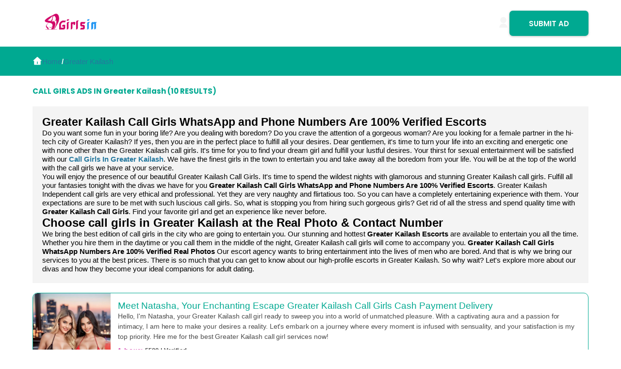

--- FILE ---
content_type: text/html
request_url: https://www.girlsin.in/greater-kailash-call-girls.html
body_size: 12120
content:
<!DOCTYPE html><html lang="en">
<head>
<meta charset="UTF-8">
<meta http-equiv="X-UA-Compatible" content="IE=edge">
<meta name="viewport" content="width=device-width,initial-scale=1">
<title>Call Girls Greater Kailash & Escorts with Cash Payment Delivery | Girlsin</title>
<meta name="description" content="Are you looking for Call girls in Greater Kailash? Girlsin is an escort service website that provides the best call girls and escorts in Greater Kailash and other Indian cities.">
<meta name="keywords" content="call girl Greater Kailash, Greater Kailash escorts , Greater Kailash escort service , escort service Greater Kailash , Greater Kailash escort , call girls in Greater Kailash , Greater Kailash call girls , Greater Kailash call girl , call girl in Greater Kailash , escort service in Greater Kailash ,Greater Kailash call girl service "> 
<meta name="robots" content="follow, index" />
<meta name="googlebot" content="index,follow /">
<meta name="revisit-after" content="1 days" />
<meta name="language" content="en" />
<meta name="generator" content="HTML5"/>
<meta name="document-type" content="public">
<meta name="country" content="India">
<meta name="state" content="Greater Kailash ">
<meta name="city" content="Greater Kailash">
<meta name="geo.region" content="IN-UK" />
<meta name="geo.placename" content="Greater Kailash" />
<meta property="og:type" content="website">
<meta property="og:url" content="https://www.girlsin.in/greater-kailash-call-girls.html">
<meta property="og:title" content="Call Girls Greater Kailash & Escorts with Cash Payment Delivery | Girlsin">
<meta property="og:description" content="Are you looking for Call girls in Greater Kailash? Girlsin is an escort service website that provides the best call girls and escorts in Greater Kailash and other Indian cities.">
<meta property="og:image" content="images/dehradun-escorts-phone-girl.webp">
<link rel="canonical" href="https://www.girlsin.in/greater-kailash-call-girls.html">
<meta property="og:type" content="website">
<meta property="og:url" content="https://www.girlsin.in/greater-kailash-call-girls.html">
<meta property="og:image" content="images/127.webp">
<link rel="apple-touch-icon" sizes="180x180" href="images/apple-touch-icon.png">
<link rel="icon" type="image/png" sizes="32x32" href="images/favicon-32x32.png">
<link rel="icon" type="image/png" sizes="16x16" href="images/favicon-16x16.png">
<link rel="stylesheet" href="css/swiper-bundle.min.css">
<link rel="stylesheet" type="text/css" href="css/styles.css">
<link rel="stylesheet" type="text/css" href="css/responsive.css">
<link rel="stylesheet" href="button.css" type="text/css" media="all" />


<style>
  .faq-container {
    max-width: 800px;
    margin: 0 auto;
    padding: 20px;
  }
  .question {
    font-weight: bold;
    cursor: pointer;
    color: #333;
    background-color: #f9f9f9;
    padding: 10px;
    border-radius: 5px;
    margin-bottom: 10px;
    transition: background-color 0.3s ease;
  }
  .answer {
    display: none;
    margin-top: 10px;
    color: #000;
  }
  .answer.show {
    display: block;
    animation: fadeIn 0.5s ease;
  }
  
  @keyframes fadeIn {
    from { opacity: 0; transform: translateY(-10px); }
    to { opacity: 1; transform: translateY(0); }
  }
  
</style>
<style>
/* Default styles for all screen sizes */
.image-container {
    text-align: center;
}

.responsive-image {
    max-width: 100%;
    height: auto;
}

    
</style>
<!-- Google tag (gtag.js) -->
<script async src="https://www.googletagmanager.com/gtag/js?id=G-2RM3K8LQLP"></script>
<script>
  window.dataLayer = window.dataLayer || [];
  function gtag(){dataLayer.push(arguments);}
  gtag('js', new Date());

  gtag('config', 'G-2RM3K8LQLP');
</script>

</head>

<body><div class="modal custom-modal show-modal">
</div>


<header class="xy-spacing d-align">
<div class="container position-relative">
<div class="header-wrap d-align">
<a href="https://www.girlsin.in/greater-kailash-call-girls.html" class="text-secondry">

<img src="images/logo.png" class="img-fluids" alt="logo" width="150" height="50">
</a>
<div class="ms-auto d-align header-auth-wrap">

<a href="javascript:void(0)" class="text-secondry profile-icon-wrap line-height-0">
<svg xmlns="http://www.w3.org/2000/svg" width="25" height="25" viewBox="0 0 24 24" fill="currentColor" class="svg-hover-hover"><path d="M4 22C4 17.5817 7.58172 14 12 14C16.4183 14 20 17.5817 20 22H4ZM12 13C8.685 13 6 10.315 6 7C6 3.685 8.685 1 12 1C15.315 1 18 3.685 18 7C18 10.315 15.315 13 12 13Z"></path></svg>
</a>
<a href="javascript:void(0)" class="primary-btn hreader-btn">Submit Ad</a>

</div>
<div class="mobile-toggle-ico">
<svg width="20" height="16" viewBox="0 0 20 16" fill="none" xmlns="http://www.w3.org/2000/svg">
<rect width="20" height="2" fill="#D9D9D9"></rect>
<rect y="7" width="20" height="2" fill="#D9D9D9"></rect>
<rect y="14" width="20" height="2" fill="#D9D9D9"></rect>
</svg>
</div>
</div>
</div>
<style>
           /* Define styles for the testimonial container */
        .testimonial-container {
            width: 100%;
            height: 150px;
            overflow: hidden;
        }

        /* Define styles for individual testimonials */
        .testimonial {
            width: 100%;
            height: 150px;
            padding: 10px;
            margin-bottom: 20px;
            border-radius: 10px;
            text-align: center;
            color: #fff; /* Text color */
            background-color: #c30840; /* Background color */
        }

        /* Add some animation for scrolling */
        @keyframes scroll {
            0% { transform: translateY(0); }
            100% { transform: translateY(-100%); }
        }

        /* Apply animation to the testimonials */
        .testimonial-container .testimonial {
            animation: scroll 5s linear infinite;
        }
    </style>
</header>


<div class="mobile-sidebar-wrap">
<div class="close-ico">
<svg width="16" height="16" viewBox="0 0 16 16" fill="none" xmlns="http://www.w3.org/2000/svg">
<rect x="1.63599" y="0.22168" width="20" height="2" transform="rotate(45 1.63599 0.22168)" fill="#D9D9D9"></rect>
<rect x="0.221802" y="14.364" width="20" height="2" transform="rotate(-45 0.221802 14.364)" fill="#D9D9D9"></rect>
</svg>
</div>
<div class="sidebar-data">
<button class="primary-btn">Registration</button>
<button class="primary-btn">Login for advertisers</button>
</div>
</div>
<section class="section-mt section-breadcrumb">
<div class="container">
<div class="bandcamp-box d-flex align-items-center">
<a href="https://www.girlsin.in/greater-kailash-call-girls.html" class="d-flex align-items-center">
<svg xmlns="http://www.w3.org/2000/svg" width="20" height="20" viewBox="0 0 24 24" fill="currentColor" class="text-white svg-hover-hover line-height-0 svg-ico">
<path d="M20 20.0001C20 20.5524 19.5523 21.0001 19 21.0001H5C4.44772 21.0001 4 20.5524 4 20.0001V11.0001L1 11.0001L11.3273 1.61162C11.7087 1.26488 12.2913 1.26488 12.6727 1.61162L23 11.0001L20 11.0001V20.0001ZM11 13.0001V19.0001H13V13.0001H11Z"></path>
</svg>
<span>Home</span>
</a>
<b class="text-white">/</b>

<a href="https://www.girlsin.in/greater-kailash-call-girls.html" class="d-flex align-items-center">Greater Kailash</a>
</div>
</div>
</section>
<section class="section-mt-2 section-totalpost">
<div class="container">
<h4 class="heading-title space-bottom-small">CALL GIRLS ADS IN Greater Kailash (10 RESULTS)</h4>
</div>
</section>

<section class="details-card-section section-mt-2">
<div class="container">
<div class="details-card-box">
<h1 class="fw-700">Greater Kailash Call Girls WhatsApp and Phone Numbers Are 100% Verified Escorts</h1>
<p>Do you want some fun in your boring life? Are you dealing with boredom? Do you crave the attention of a gorgeous woman? Are you looking for a female partner in the hi-tech city of Greater Kailash? If yes, then you are in the perfect place to fulfill all your desires. Dear gentlemen, it's time to turn your life into an exciting and energetic one with none other than the Greater Kailash call girls. It's time for you to find your dream girl and fulfill your lustful desires. Your thirst for sexual entertainment will be satisfied with our <b><a href="https://www.girlsin.in/greater-kailash-call-girls.html">Call Girls In Greater Kailash</a></b>. We have the finest girls in the town to entertain you and take away all the boredom from your life. You will be at the top of the world with the call girls we have at your service. </p>
<p>You will enjoy the presence of our beautiful Greater Kailash Call Girls. It's time to spend the wildest nights with glamorous and stunning Greater Kailash call girls. Fulfill all your fantasies tonight with the divas we have for you <b>Greater Kailash Call Girls WhatsApp and Phone Numbers Are 100% Verified Escorts</b>. Greater Kailash Independent call girls are very ethical and professional. Yet they are very naughty and flirtatious too. So you can have a completely entertaining experience with them. Your expectations are sure to be met with such luscious call girls. So, what is stopping you from hiring such gorgeous girls? Get rid of all the stress and spend quality time with <b>Greater Kailash Call Girls</b>. Find your favorite girl and get an experience like never before.</p>
<h2 class="fw-700">Choose call girls in Greater Kailash at the Real Photo &amp; Contact Number </h2>
<p>We bring the best edition of call girls in the city who are going to entertain you. Our stunning and hottest <strong>Greater Kailash Escorts</strong> are available to entertain you all the time. Whether you hire them in the daytime or you call them in the middle of the night, Greater Kailash call girls will come to accompany you. <strong>Greater Kailash Call Girls WhatsApp Numbers Are 100% Verified Real Photos</strong> Our escort agency wants to bring entertainment into the lives of men who are bored. And that is why we bring our services to you at the best prices. There is so much that you can get to know about our high-profile escorts in Greater Kailash. So why wait? Let's explore more about our divas and how they become your ideal companions for adult dating.</p>
</div>
</div>
</section>

<section class="card-section">
<div class="container">
<div class="card-grid grid" id="card-grid">
<div class="card-col w-100 grid-col">
<div class="img-wrap position-relative">
<img src="images/call-girl-in-delhi.webp" class="img-fluid" alt="Call Girl In Greater Kailash" width="100%">
</div>
<div class="item-container">
<div class="item-card-container">
<div class="heading-review">
<a href="https://www.girlsin.in/greater-kailash-call-girls.html" class="hover-text">Meet Natasha, Your Enchanting Escape Greater Kailash Call Girls Cash Payment Delivery</a>
</div>
<p class="postdescption">Hello, I'm Natasha, your Greater Kailash call girl ready to sweep you into a world of unmatched pleasure. With a captivating aura and a passion for intimacy, I am here to make your desires a reality. Let's embark on a journey where every moment is infused with sensuality, and your satisfaction is my top priority. Hire me for the best Greater Kailash call girl services now!</p>
<div class="item-card-tag">
<strong><span class="text-rawani-05">1 hour:</span> 5500</strong>
| <strong>Verified</strong>
</div>
</div>
<div class="customer-reivew">
<div class="girl-rating d-align">
<svg xmlns="http://www.w3.org/2000/svg" fill="#fff" viewBox="0 0 24 24">
<path d="M12.0006 18.26L4.94715 22.2082L6.52248 14.2799L0.587891 8.7918L8.61493 7.84006L12.0006 0.5L15.3862 7.84006L23.4132 8.7918L17.4787 14.2799L19.054 22.2082L12.0006 18.26Z"></path>
</svg>
</div>
<div class="girl-rating d-align">
<svg xmlns="http://www.w3.org/2000/svg" fill="#fff" viewBox="0 0 24 24">
<path d="M12.0006 18.26L4.94715 22.2082L6.52248 14.2799L0.587891 8.7918L8.61493 7.84006L12.0006 0.5L15.3862 7.84006L23.4132 8.7918L17.4787 14.2799L19.054 22.2082L12.0006 18.26Z"></path>
</svg>
</div>
<div class="girl-rating d-align">
<svg xmlns="http://www.w3.org/2000/svg" fill="#fff" viewBox="0 0 24 24">
<path d="M12.0006 18.26L4.94715 22.2082L6.52248 14.2799L0.587891 8.7918L8.61493 7.84006L12.0006 0.5L15.3862 7.84006L23.4132 8.7918L17.4787 14.2799L19.054 22.2082L12.0006 18.26Z"></path>
</svg>
</div>
<div class="girl-rating d-align">
<svg xmlns="http://www.w3.org/2000/svg" fill="#fff" viewBox="0 0 24 24">
<path d="M12.0006 18.26L4.94715 22.2082L6.52248 14.2799L0.587891 8.7918L8.61493 7.84006L12.0006 0.5L15.3862 7.84006L23.4132 8.7918L17.4787 14.2799L19.054 22.2082L12.0006 18.26Z"></path>
</svg>
</div>
<div class="girl-rating d-align">
<svg xmlns="http://www.w3.org/2000/svg" fill="#fff" viewBox="0 0 24 24">
<path d="M12.0006 18.26L4.94715 22.2082L6.52248 14.2799L0.587891 8.7918L8.61493 7.84006L12.0006 0.5L15.3862 7.84006L23.4132 8.7918L17.4787 14.2799L19.054 22.2082L12.0006 18.26Z"></path>
</svg>
</div>
</div>
<div class="item-card-contact">
<a href="tel:+910000000000" class="d-align hover-txt-rawaini callnow">Call Now</a>
<a href="https://api.whatsapp.com/send?phone=910000000000" class="d-align hover-txt-rawaini whatapp">WhatsApp</a>
</div>
</div>
</div>
<div class="card-col w-100 grid-col">
<div class="img-wrap position-relative">
<img src="images/call-girls-in-delhi.webp" class="img-fluid" alt="Call Girls In Greater Kailash" width="100%">
</div>
<div class="item-container">
<div class="item-card-container">
<div class="heading-review">
<a href="https://www.girlsin.in/greater-kailash-call-girls.html" class="hover-text">Sophie: glamorous Greater Kailash call girl for sex dating Live Nude Video Call</a>
</div>
<p class="postdescption">Greetings! I'm Sophie, your elite Greater Kailash call girl. Elegance and charm define me, and I am dedicated to crafting an unforgettable experience for you. Let's explore the realms of passion together, where your fantasies meet reality, leaving you craving for more. Get my cheap rate sex service now with Greater Kailash Sexy Video!</p>
<div class="item-card-tag">
<strong><span class="text-rawani-05">1 hour:</span> 5500</strong>
| <strong>Verified</strong>
</div>
</div>
<div class="customer-reivew">
<div class="girl-rating d-align">
<svg xmlns="http://www.w3.org/2000/svg" fill="#fff" viewBox="0 0 24 24">
<path d="M12.0006 18.26L4.94715 22.2082L6.52248 14.2799L0.587891 8.7918L8.61493 7.84006L12.0006 0.5L15.3862 7.84006L23.4132 8.7918L17.4787 14.2799L19.054 22.2082L12.0006 18.26Z"></path>
</svg>
</div>
<div class="girl-rating d-align">
<svg xmlns="http://www.w3.org/2000/svg" fill="#fff" viewBox="0 0 24 24">
<path d="M12.0006 18.26L4.94715 22.2082L6.52248 14.2799L0.587891 8.7918L8.61493 7.84006L12.0006 0.5L15.3862 7.84006L23.4132 8.7918L17.4787 14.2799L19.054 22.2082L12.0006 18.26Z"></path>
</svg>
</div>
<div class="girl-rating d-align">
<svg xmlns="http://www.w3.org/2000/svg" fill="#fff" viewBox="0 0 24 24">
<path d="M12.0006 18.26L4.94715 22.2082L6.52248 14.2799L0.587891 8.7918L8.61493 7.84006L12.0006 0.5L15.3862 7.84006L23.4132 8.7918L17.4787 14.2799L19.054 22.2082L12.0006 18.26Z"></path>
</svg>
</div>
<div class="girl-rating d-align">
<svg xmlns="http://www.w3.org/2000/svg" fill="#fff" viewBox="0 0 24 24">
<path d="M12.0006 18.26L4.94715 22.2082L6.52248 14.2799L0.587891 8.7918L8.61493 7.84006L12.0006 0.5L15.3862 7.84006L23.4132 8.7918L17.4787 14.2799L19.054 22.2082L12.0006 18.26Z"></path>
</svg>
</div>
<div class="girl-rating d-align">
<svg xmlns="http://www.w3.org/2000/svg" fill="#fff" viewBox="0 0 24 24">
<path d="M12.0006 18.26L4.94715 22.2082L6.52248 14.2799L0.587891 8.7918L8.61493 7.84006L12.0006 0.5L15.3862 7.84006L23.4132 8.7918L17.4787 14.2799L19.054 22.2082L12.0006 18.26Z"></path>
</svg>
</div>
</div>
<div class="item-card-contact">
<a href="tel:+910000000000" class="d-align hover-txt-rawaini callnow">Call Now</a>
<a href="https://api.whatsapp.com/send?phone=910000000000" class="d-align hover-txt-rawaini whatapp">WhatsApp</a>
</div>
</div>
</div>
<div class="card-col w-100 grid-col">
<div class="img-wrap position-relative">
<img src="images/call-girl-near-me.webp" class="img-fluid" alt="Call Girl Near Me" width="100%">
</div>
<div class="item-container">
<div class="item-card-container">
<div class="heading-review">
<a href="https://www.girlsin.in/greater-kailash-call-girls.html" class="hover-text">Aria: Sexy Call Girl Greater Kailash For Romance And Thrillers Call Girl Number</a>
</div>
<p class="postdescption">Hey, I'm Aria, a perfect sexy, and bold Greater Kailash call girl. With a fiery spirit and an insatiable appetite for sex, I am here to fulfill your deepest desires. Let's create a world where ecstasy knows no bounds, and every moment is an exploration of pure bliss. Have limitless fun with Greater Kailash escort services tonight! </p>
<div class="item-card-tag">
<strong><span class="text-rawani-05">1 hour:</span> 16000</strong>
| <strong>Verified</strong>
</div>
</div>
<div class="customer-reivew">
<div class="girl-rating d-align">
<svg xmlns="http://www.w3.org/2000/svg" fill="#fff" viewBox="0 0 24 24">
<path d="M12.0006 18.26L4.94715 22.2082L6.52248 14.2799L0.587891 8.7918L8.61493 7.84006L12.0006 0.5L15.3862 7.84006L23.4132 8.7918L17.4787 14.2799L19.054 22.2082L12.0006 18.26Z"></path>
</svg>
</div>
<div class="girl-rating d-align">
<svg xmlns="http://www.w3.org/2000/svg" fill="#fff" viewBox="0 0 24 24">
<path d="M12.0006 18.26L4.94715 22.2082L6.52248 14.2799L0.587891 8.7918L8.61493 7.84006L12.0006 0.5L15.3862 7.84006L23.4132 8.7918L17.4787 14.2799L19.054 22.2082L12.0006 18.26Z"></path>
</svg>
</div>
<div class="girl-rating d-align">
<svg xmlns="http://www.w3.org/2000/svg" fill="#fff" viewBox="0 0 24 24">
<path d="M12.0006 18.26L4.94715 22.2082L6.52248 14.2799L0.587891 8.7918L8.61493 7.84006L12.0006 0.5L15.3862 7.84006L23.4132 8.7918L17.4787 14.2799L19.054 22.2082L12.0006 18.26Z"></path>
</svg>
</div>
<div class="girl-rating d-align">
<svg xmlns="http://www.w3.org/2000/svg" fill="#fff" viewBox="0 0 24 24">
<path d="M12.0006 18.26L4.94715 22.2082L6.52248 14.2799L0.587891 8.7918L8.61493 7.84006L12.0006 0.5L15.3862 7.84006L23.4132 8.7918L17.4787 14.2799L19.054 22.2082L12.0006 18.26Z"></path>
</svg>
</div>
</div>
<div class="item-card-contact">
<a href="tel:+910000000000" class="d-align hover-txt-rawaini callnow">Call Now</a>
<a href="https://api.whatsapp.com/send?phone=910000000000" class="d-align hover-txt-rawaini whatapp">WhatsApp</a>
</div>
</div>
</div>
<div class="card-col w-100 grid-col">
<div class="img-wrap position-relative">
<img src="images/russian-call-girl-in-delhi.webp" class="img-fluid" alt="Russian Call Girls In Greater Kailash" width="100%">
</div>
<div class="item-container">
<div class="item-card-container">
<div class="heading-review">
<a href="https://www.girlsin.in/greater-kailash-call-girls.html" class="hover-text">Mia: Russian Call Girl In Greater Kailash For Sexual Adventures Real Call Girl Photos</a>
</div>
<p class="postdescption">Hi, I'm Mia, your adventurous call girl in Greater Kailash. Explore the town with my allure and sexiness. Your experience can be full of passion with me as your guide. Together, we'll unravel the mysteries of ecstasy and create memories that linger long after the night has ended. I am a Russian model with a bold and busty figure. Have me in your arms, right?</p>
<div class="item-card-tag">
<strong><span class="text-rawani-05">1 hour:</span> 10000</strong>
| <strong>Verified</strong>
</div>
</div>
<div class="customer-reivew">
<div class="girl-rating d-align">
<svg xmlns="http://www.w3.org/2000/svg" fill="#fff" viewBox="0 0 24 24">
<path d="M12.0006 18.26L4.94715 22.2082L6.52248 14.2799L0.587891 8.7918L8.61493 7.84006L12.0006 0.5L15.3862 7.84006L23.4132 8.7918L17.4787 14.2799L19.054 22.2082L12.0006 18.26Z"></path>
</svg>
</div>
<div class="girl-rating d-align">
<svg xmlns="http://www.w3.org/2000/svg" fill="#fff" viewBox="0 0 24 24">
<path d="M12.0006 18.26L4.94715 22.2082L6.52248 14.2799L0.587891 8.7918L8.61493 7.84006L12.0006 0.5L15.3862 7.84006L23.4132 8.7918L17.4787 14.2799L19.054 22.2082L12.0006 18.26Z"></path>
</svg>
</div>
<div class="girl-rating d-align">
<svg xmlns="http://www.w3.org/2000/svg" fill="#fff" viewBox="0 0 24 24">
<path d="M12.0006 18.26L4.94715 22.2082L6.52248 14.2799L0.587891 8.7918L8.61493 7.84006L12.0006 0.5L15.3862 7.84006L23.4132 8.7918L17.4787 14.2799L19.054 22.2082L12.0006 18.26Z"></path>
</svg>
</div>
<div class="girl-rating d-align">
<svg xmlns="http://www.w3.org/2000/svg" fill="#fff" viewBox="0 0 24 24">
<path d="M12.0006 18.26L4.94715 22.2082L6.52248 14.2799L0.587891 8.7918L8.61493 7.84006L12.0006 0.5L15.3862 7.84006L23.4132 8.7918L17.4787 14.2799L19.054 22.2082L12.0006 18.26Z"></path>
</svg>
</div>
<div class="girl-rating d-align">
<svg xmlns="http://www.w3.org/2000/svg" fill="#fff" viewBox="0 0 24 24">
<path d="M12.0006 18.26L4.94715 22.2082L6.52248 14.2799L0.587891 8.7918L8.61493 7.84006L12.0006 0.5L15.3862 7.84006L23.4132 8.7918L17.4787 14.2799L19.054 22.2082L12.0006 18.26Z"></path>
</svg>
</div>
</div>
<div class="item-card-contact">
<a href="tel:+910000000000" class="d-align hover-txt-rawaini callnow">Call Now</a>
<a href="https://api.whatsapp.com/send?phone=910000000000" class="d-align hover-txt-rawaini whatapp">WhatsApp</a>
</div>
</div>
</div>
<div class="card-col w-100 grid-col">
<div class="img-wrap position-relative">
<img src="images/delhi-escorts.webp" class="img-fluid" alt="Greater Kailash Escorts" width="100%">
</div>
<div class="item-container">
<div class="item-card-container">
<div class="heading-review">
<a href="https://www.girlsin.in/greater-kailash-call-girls.html" class="hover-text">Victoria: Sensual Greater Kailash Escort for Lovemaking Sex Service In Greater Kailash</a>
</div>
<p class="postdescption">Welcome! I'm Victoria, a perfect Greater Kailash escort for lovemaking and orgasms. Through the language of love and entertainment, I'll weave tales of desire that leave an indelible mark on your soul. Join me for a journey where every moment becomes romantic and enthralling. I will not disappoint you with my exclusive and orgasmic partnership with Greater Kailash escorts.</p>
<div class="item-card-tag">
<strong><span class="text-rawani-05">1 hour:</span> 3100</strong>
| <strong>Verified</strong>
</div>
</div>
<div class="customer-reivew">
<div class="girl-rating d-align">
<svg xmlns="http://www.w3.org/2000/svg" fill="#fff" viewBox="0 0 24 24">
<path d="M12.0006 18.26L4.94715 22.2082L6.52248 14.2799L0.587891 8.7918L8.61493 7.84006L12.0006 0.5L15.3862 7.84006L23.4132 8.7918L17.4787 14.2799L19.054 22.2082L12.0006 18.26Z"></path>
</svg>
</div>
<div class="girl-rating d-align">
<svg xmlns="http://www.w3.org/2000/svg" fill="#fff" viewBox="0 0 24 24">
<path d="M12.0006 18.26L4.94715 22.2082L6.52248 14.2799L0.587891 8.7918L8.61493 7.84006L12.0006 0.5L15.3862 7.84006L23.4132 8.7918L17.4787 14.2799L19.054 22.2082L12.0006 18.26Z"></path>
</svg>
</div>
<div class="girl-rating d-align">
<svg xmlns="http://www.w3.org/2000/svg" fill="#fff" viewBox="0 0 24 24">
<path d="M12.0006 18.26L4.94715 22.2082L6.52248 14.2799L0.587891 8.7918L8.61493 7.84006L12.0006 0.5L15.3862 7.84006L23.4132 8.7918L17.4787 14.2799L19.054 22.2082L12.0006 18.26Z"></path>
</svg>
</div>
<div class="girl-rating d-align">
<svg xmlns="http://www.w3.org/2000/svg" fill="#fff" viewBox="0 0 24 24">
<path d="M12.0006 18.26L4.94715 22.2082L6.52248 14.2799L0.587891 8.7918L8.61493 7.84006L12.0006 0.5L15.3862 7.84006L23.4132 8.7918L17.4787 14.2799L19.054 22.2082L12.0006 18.26Z"></path>
</svg>
</div>
<div class="girl-rating d-align">
<svg xmlns="http://www.w3.org/2000/svg" fill="#fff" viewBox="0 0 24 24">
<path d="M12.0006 18.26L4.94715 22.2082L6.52248 14.2799L0.587891 8.7918L8.61493 7.84006L12.0006 0.5L15.3862 7.84006L23.4132 8.7918L17.4787 14.2799L19.054 22.2082L12.0006 18.26Z"></path>
</svg>
</div>
</div>
<div class="item-card-contact">
<a href="tel:+910000000000" class="d-align hover-txt-rawaini callnow">Call Now</a>
<a href="https://api.whatsapp.com/send?phone=910000000000" class="d-align hover-txt-rawaini whatapp">WhatsApp</a>
</div>
</div>
</div>
<div class="card-col w-100 grid-col">
<div class="img-wrap position-relative">
<img src="images/escort-in-delhi.webp" class="img-fluid" alt="Escort In Greater Kailash" width="100%">
</div>
<div class="item-container">
<div class="item-card-container">
<div class="heading-review">
<a href="https://www.girlsin.in/greater-kailash-call-girls.html" class="hover-text">Elena: Romantic And Sexiest Escort In Greater Kailash With Free Hotel Delivery</a>
</div>
<p class="postdescption">Hola! I'm Elena, a cheap escort in Greater Kailash to date you. With a touch of romance and a dash of allure, I am here to inspire moments of pure intimacy. Let's paint a canvas of passion together, where your desires take center stage. Hire me now to have a memorable experience in your bedroom With Free hotel delivery with a cash payment option.</p>
<div class="item-card-tag">
<strong><span class="text-rawani-05">1 hour:</span> 8000</strong>
| <strong>Verified</strong>
</div>
</div>
<div class="customer-reivew">
<div class="girl-rating d-align">
<svg xmlns="http://www.w3.org/2000/svg" fill="#fff" viewBox="0 0 24 24">
<path d="M12.0006 18.26L4.94715 22.2082L6.52248 14.2799L0.587891 8.7918L8.61493 7.84006L12.0006 0.5L15.3862 7.84006L23.4132 8.7918L17.4787 14.2799L19.054 22.2082L12.0006 18.26Z"></path>
</svg>
</div>
<div class="girl-rating d-align">
<svg xmlns="http://www.w3.org/2000/svg" fill="#fff" viewBox="0 0 24 24">
<path d="M12.0006 18.26L4.94715 22.2082L6.52248 14.2799L0.587891 8.7918L8.61493 7.84006L12.0006 0.5L15.3862 7.84006L23.4132 8.7918L17.4787 14.2799L19.054 22.2082L12.0006 18.26Z"></path>
</svg>
</div>
<div class="girl-rating d-align">
<svg xmlns="http://www.w3.org/2000/svg" fill="#fff" viewBox="0 0 24 24">
<path d="M12.0006 18.26L4.94715 22.2082L6.52248 14.2799L0.587891 8.7918L8.61493 7.84006L12.0006 0.5L15.3862 7.84006L23.4132 8.7918L17.4787 14.2799L19.054 22.2082L12.0006 18.26Z"></path>
</svg>
</div>
<div class="girl-rating d-align">
<svg xmlns="http://www.w3.org/2000/svg" fill="#fff" viewBox="0 0 24 24">
<path d="M12.0006 18.26L4.94715 22.2082L6.52248 14.2799L0.587891 8.7918L8.61493 7.84006L12.0006 0.5L15.3862 7.84006L23.4132 8.7918L17.4787 14.2799L19.054 22.2082L12.0006 18.26Z"></path>
</svg>
</div>
<div class="girl-rating d-align">
<svg xmlns="http://www.w3.org/2000/svg" fill="#fff" viewBox="0 0 24 24">
<path d="M12.0006 18.26L4.94715 22.2082L6.52248 14.2799L0.587891 8.7918L8.61493 7.84006L12.0006 0.5L15.3862 7.84006L23.4132 8.7918L17.4787 14.2799L19.054 22.2082L12.0006 18.26Z"></path>
</svg>
</div>
</div>
<div class="item-card-contact">
<a href="tel:+910000000000" class="d-align hover-txt-rawaini callnow">Call Now</a>
<a href="https://api.whatsapp.com/send?phone=910000000000" class="d-align hover-txt-rawaini whatapp">WhatsApp</a>
</div>
</div>
</div>
<div class="card-col w-100 grid-col">
<div class="img-wrap position-relative">
<img src="images/independent-call-girl-in-delhi.webp" class="img-fluid" alt="Independent Call Girls In Greater Kailash" width="100%">
</div>
<div class="item-container">
<div class="item-card-container">
<div class="heading-review">
<a href="https://www.girlsin.in/greater-kailash-call-girls.html" class="hover-text">Isabella: Seductive VIP Independent Call Girl Service To Entertain You With Full Body Massage</a>
</div>
<p class="postdescption">Salutations! I'm Isabella, a seducing call girl in Greater Kailash to accompany you tonight. If you are craving sex, I am the one for you. Hir me now for the best and most affordable escort service in Greater Kailash. I am excited to meet you tonight with love and sex. Satisfy your wildest fantasies with me tonight with no hassles!</p>
<div class="item-card-tag">
<strong><span class="text-rawani-05">1 hour:</span> 9000</strong>
| <strong>Verified</strong>
</div>
</div>
<div class="customer-reivew">
<div class="girl-rating d-align">
<svg xmlns="http://www.w3.org/2000/svg" fill="#fff" viewBox="0 0 24 24">
<path d="M12.0006 18.26L4.94715 22.2082L6.52248 14.2799L0.587891 8.7918L8.61493 7.84006L12.0006 0.5L15.3862 7.84006L23.4132 8.7918L17.4787 14.2799L19.054 22.2082L12.0006 18.26Z"></path>
</svg>
</div>
<div class="girl-rating d-align">
<svg xmlns="http://www.w3.org/2000/svg" fill="#fff" viewBox="0 0 24 24">
<path d="M12.0006 18.26L4.94715 22.2082L6.52248 14.2799L0.587891 8.7918L8.61493 7.84006L12.0006 0.5L15.3862 7.84006L23.4132 8.7918L17.4787 14.2799L19.054 22.2082L12.0006 18.26Z"></path>
</svg>
</div>
<div class="girl-rating d-align">
<svg xmlns="http://www.w3.org/2000/svg" fill="#fff" viewBox="0 0 24 24">
<path d="M12.0006 18.26L4.94715 22.2082L6.52248 14.2799L0.587891 8.7918L8.61493 7.84006L12.0006 0.5L15.3862 7.84006L23.4132 8.7918L17.4787 14.2799L19.054 22.2082L12.0006 18.26Z"></path>
</svg>
</div>
<div class="girl-rating d-align">
<svg xmlns="http://www.w3.org/2000/svg" fill="#fff" viewBox="0 0 24 24">
<path d="M12.0006 18.26L4.94715 22.2082L6.52248 14.2799L0.587891 8.7918L8.61493 7.84006L12.0006 0.5L15.3862 7.84006L23.4132 8.7918L17.4787 14.2799L19.054 22.2082L12.0006 18.26Z"></path>
</svg>
</div>
<div class="girl-rating d-align">
<svg xmlns="http://www.w3.org/2000/svg" fill="#fff" viewBox="0 0 24 24">
<path d="M12.0006 18.26L4.94715 22.2082L6.52248 14.2799L0.587891 8.7918L8.61493 7.84006L12.0006 0.5L15.3862 7.84006L23.4132 8.7918L17.4787 14.2799L19.054 22.2082L12.0006 18.26Z"></path>
</svg>
</div>
</div>
<div class="item-card-contact">
<a href="tel:+910000000000" class="d-align hover-txt-rawaini callnow">Call Now</a>
<a href="https://api.whatsapp.com/send?phone=910000000000" class="d-align hover-txt-rawaini whatapp">WhatsApp</a>
</div>
</div>
</div>
<div class="card-col w-100 grid-col">
<div class="img-wrap position-relative">
<img src="images/delhi-escort-service.webp" class="img-fluid" alt="Greater Kailash Escort Service" width="100%">
</div>
<div class="item-container">
<div class="item-card-container">
<div class="heading-review">
<a href="https://www.girlsin.in/greater-kailash-call-girls.html" class="hover-text">Laila: A Top-Class Greater Kailash Escorts Diva To Rule Your Heart High Profile Call Girls</a>
</div>
<p class="postdescption">Dear gentlemen, I'm Laila, your seductress Greater Kailash Escorts. Let's escape the chaos and find comfort in each other's arms. Discover the calmness of sensual bliss as we navigate through a world of romantic adventure.s have me in your arms and feel the erasure of intense sex. Nonstop fun is right on your way with my partnership. To Hire High Profile Call Girls Call me right away!</p>
<div class="item-card-tag">
<strong><span class="text-rawani-05">1 hour:</span> 3100</strong>
| <strong>Verified</strong>
</div>
</div>
<div class="customer-reivew">
<div class="girl-rating d-align">
<svg xmlns="http://www.w3.org/2000/svg" fill="#fff" viewBox="0 0 24 24">
<path d="M12.0006 18.26L4.94715 22.2082L6.52248 14.2799L0.587891 8.7918L8.61493 7.84006L12.0006 0.5L15.3862 7.84006L23.4132 8.7918L17.4787 14.2799L19.054 22.2082L12.0006 18.26Z"></path>
</svg>
</div>
<div class="girl-rating d-align">
<svg xmlns="http://www.w3.org/2000/svg" fill="#fff" viewBox="0 0 24 24">
<path d="M12.0006 18.26L4.94715 22.2082L6.52248 14.2799L0.587891 8.7918L8.61493 7.84006L12.0006 0.5L15.3862 7.84006L23.4132 8.7918L17.4787 14.2799L19.054 22.2082L12.0006 18.26Z"></path>
</svg>
</div>
<div class="girl-rating d-align">
<svg xmlns="http://www.w3.org/2000/svg" fill="#fff" viewBox="0 0 24 24">
<path d="M12.0006 18.26L4.94715 22.2082L6.52248 14.2799L0.587891 8.7918L8.61493 7.84006L12.0006 0.5L15.3862 7.84006L23.4132 8.7918L17.4787 14.2799L19.054 22.2082L12.0006 18.26Z"></path>
</svg>
</div>
<div class="girl-rating d-align">
<svg xmlns="http://www.w3.org/2000/svg" fill="#fff" viewBox="0 0 24 24">
<path d="M12.0006 18.26L4.94715 22.2082L6.52248 14.2799L0.587891 8.7918L8.61493 7.84006L12.0006 0.5L15.3862 7.84006L23.4132 8.7918L17.4787 14.2799L19.054 22.2082L12.0006 18.26Z"></path>
</svg>
</div>
<div class="girl-rating d-align">
<svg xmlns="http://www.w3.org/2000/svg" fill="#fff" viewBox="0 0 24 24">
<path d="M12.0006 18.26L4.94715 22.2082L6.52248 14.2799L0.587891 8.7918L8.61493 7.84006L12.0006 0.5L15.3862 7.84006L23.4132 8.7918L17.4787 14.2799L19.054 22.2082L12.0006 18.26Z"></path>
</svg>
</div>
</div>
<div class="item-card-contact">
<a href="tel:+910000000000" class="d-align hover-txt-rawaini callnow">Call Now</a>
<a href="https://api.whatsapp.com/send?phone=910000000000" class="d-align hover-txt-rawaini whatapp">WhatsApp</a>
</div>
</div>
</div>
<div class="card-col w-100 grid-col">
<div class="img-wrap position-relative">
<img src="images/delhi-call-girls.webp" class="img-fluid" alt="Greater Kailash Call Girls" width="100%">
</div>
<div class="item-container">
<div class="item-card-container">
<div class="heading-review">
<a href="https://www.girlsin.in/greater-kailash-call-girls.html" class="hover-text">Zara: The Sizzling Hot Greater Kailash Call Girls To Welcome You! At All 5stars Hotels In Greater Kailash</a>
</div>
<p class="postdescption">Namaste! I'm Zara, your mysterious Call Girls In Greater Kailash. Make me a part of your love life, and have unlimited fun and fetishes all night. I am the one who can take you to new levels of excitement and entertainment. Make me your dream girl, and I will turn your every sex fantasy into a reality. To Book 5-Star Hotels In Greater Kailash Call me now to meet me and have me at your doorstep for sex dating.</p>
<div class="item-card-tag">
<strong><span class="text-rawani-05">1 hour:</span> 3100</strong>
| <strong>Verified</strong>
</div>
</div>
<div class="customer-reivew">
<div class="girl-rating d-align">
<svg xmlns="http://www.w3.org/2000/svg" fill="#fff" viewBox="0 0 24 24">
<path d="M12.0006 18.26L4.94715 22.2082L6.52248 14.2799L0.587891 8.7918L8.61493 7.84006L12.0006 0.5L15.3862 7.84006L23.4132 8.7918L17.4787 14.2799L19.054 22.2082L12.0006 18.26Z"></path>
</svg>
</div>
<div class="girl-rating d-align">
<svg xmlns="http://www.w3.org/2000/svg" fill="#fff" viewBox="0 0 24 24">
<path d="M12.0006 18.26L4.94715 22.2082L6.52248 14.2799L0.587891 8.7918L8.61493 7.84006L12.0006 0.5L15.3862 7.84006L23.4132 8.7918L17.4787 14.2799L19.054 22.2082L12.0006 18.26Z"></path>
</svg>
</div>
<div class="girl-rating d-align">
<svg xmlns="http://www.w3.org/2000/svg" fill="#fff" viewBox="0 0 24 24">
<path d="M12.0006 18.26L4.94715 22.2082L6.52248 14.2799L0.587891 8.7918L8.61493 7.84006L12.0006 0.5L15.3862 7.84006L23.4132 8.7918L17.4787 14.2799L19.054 22.2082L12.0006 18.26Z"></path>
</svg>
</div>
<div class="girl-rating d-align">
<svg xmlns="http://www.w3.org/2000/svg" fill="#fff" viewBox="0 0 24 24">
<path d="M12.0006 18.26L4.94715 22.2082L6.52248 14.2799L0.587891 8.7918L8.61493 7.84006L12.0006 0.5L15.3862 7.84006L23.4132 8.7918L17.4787 14.2799L19.054 22.2082L12.0006 18.26Z"></path>
</svg>
</div>
<div class="girl-rating d-align">
<svg xmlns="http://www.w3.org/2000/svg" fill="#fff" viewBox="0 0 24 24">
<path d="M12.0006 18.26L4.94715 22.2082L6.52248 14.2799L0.587891 8.7918L8.61493 7.84006L12.0006 0.5L15.3862 7.84006L23.4132 8.7918L17.4787 14.2799L19.054 22.2082L12.0006 18.26Z"></path>
</svg>
</div>
</div>
<div class="item-card-contact">
<a href="tel:+910000000000" class="d-align hover-txt-rawaini callnow">Call Now</a>
<a href="https://api.whatsapp.com/send?phone=910000000000" class="d-align hover-txt-rawaini whatapp">WhatsApp</a>
</div>
</div>
</div>
<div class="card-col w-100 grid-col">
<div class="img-wrap position-relative">
<img src="images/escort-service-in-delhi.webp" class="img-fluid" alt="Escort Service In Greater Kailash" width="100%">
</div>
<div class="item-container">
<div class="item-card-container">
<div class="heading-review">
<a href="https://www.girlsin.in/greater-kailash-call-girls.html" class="hover-text">Leela: Greater Kailash Escort Service To Satisfy Your Sex Desires With Cash Payment Delivery</a>
</div>
<p class="postdescption">Get into the world of passion and excitement with me by your side. I am Leela, your dream girl for sex entertainment. If you are craving adult entertainment, then call me now. I will bring the best escort service in Greater Kailash to entertain you. Get me in your arms and begin the fun instantly!</p>
<div class="item-card-tag">
<strong><span class="text-rawani-05">1 hour:</span> 25000</strong>
| <strong>Verified</strong>
</div>
</div>
<div class="customer-reivew">
<div class="girl-rating d-align">
<svg xmlns="http://www.w3.org/2000/svg" fill="#fff" viewBox="0 0 24 24">
<path d="M12.0006 18.26L4.94715 22.2082L6.52248 14.2799L0.587891 8.7918L8.61493 7.84006L12.0006 0.5L15.3862 7.84006L23.4132 8.7918L17.4787 14.2799L19.054 22.2082L12.0006 18.26Z"></path>
</svg>
</div>
<div class="girl-rating d-align">
<svg xmlns="http://www.w3.org/2000/svg" fill="#fff" viewBox="0 0 24 24">
<path d="M12.0006 18.26L4.94715 22.2082L6.52248 14.2799L0.587891 8.7918L8.61493 7.84006L12.0006 0.5L15.3862 7.84006L23.4132 8.7918L17.4787 14.2799L19.054 22.2082L12.0006 18.26Z"></path>
</svg>
</div>
<div class="girl-rating d-align">
<svg xmlns="http://www.w3.org/2000/svg" fill="#fff" viewBox="0 0 24 24">
<path d="M12.0006 18.26L4.94715 22.2082L6.52248 14.2799L0.587891 8.7918L8.61493 7.84006L12.0006 0.5L15.3862 7.84006L23.4132 8.7918L17.4787 14.2799L19.054 22.2082L12.0006 18.26Z"></path>
</svg>
</div>
<div class="girl-rating d-align">
<svg xmlns="http://www.w3.org/2000/svg" fill="#fff" viewBox="0 0 24 24">
<path d="M12.0006 18.26L4.94715 22.2082L6.52248 14.2799L0.587891 8.7918L8.61493 7.84006L12.0006 0.5L15.3862 7.84006L23.4132 8.7918L17.4787 14.2799L19.054 22.2082L12.0006 18.26Z"></path>
</svg>
</div>
<div class="girl-rating d-align">
<svg xmlns="http://www.w3.org/2000/svg" fill="#fff" viewBox="0 0 24 24">
<path d="M12.0006 18.26L4.94715 22.2082L6.52248 14.2799L0.587891 8.7918L8.61493 7.84006L12.0006 0.5L15.3862 7.84006L23.4132 8.7918L17.4787 14.2799L19.054 22.2082L12.0006 18.26Z"></path>
</svg>
</div>
</div>
<div class="item-card-contact">
<a href="tel:+910000000000" class="d-align hover-txt-rawaini callnow">Call Now</a>
<a href="https://api.whatsapp.com/send?phone=910000000000" class="d-align hover-txt-rawaini whatapp">WhatsApp</a>
</div>
</div>
</div>
<input type="hidden" name="nextdata" id="nextdata" value="30" data-curentp="2" data-cityname="Greater Kailash" data-country="" data-lowcost="" data-highcost="">
</div>
<div class="pagination">
</div>
</div>
</section>
<section class="details-note-section section-pt">
<div class="details-note-box">
<div class="inner-data-wrap">
<h2 class="fw-700">Boost your love life and experience sensual thrillers with Call Girls Greater Kailash.</h2>
<p>The time has come to give a boost to your love life. Hey, handsome hunk! Escape the ordinary moments and spend cozy moments with our luscious over in Greater Kailash. If you are someone who is looking for some exotic fun, then reach out to us right now. We are one of the finest <strong>Escort Agencies In Greater Kailash</strong>, where you will find unlimited fun and fetishes. At our escort agency, we bring unlimited joy to single men. If you are craving adult entertainment and erotic fun, our Greater Kailash hot escort agency is the perfect destination for you.</p>
<p>At our agency, we have an elite selection of <a href="https://www.girlsin.in/greater-kailash-call-girls.html">Call Girls In Greater Kailash</a>. These girls will help you and boost your love life. They will add romantic thrillers and sensual fun to your life like no other. Our Greater Kailash call girls are a perfect match for gentlemen. Do you know why? Because they have all the special qualities that make a woman perfect. Their allure, boldness, passion, excitement, everything is worth consideration. </p></div>
<div class="inner-data-wrap">
<h2 class="fw-700">The Most Stunning And Hottest Greater Kailash Call Girls to Entertain You</h2>
<p>There are so many more characteristics of Greater Kailash escorts that you must consider before you plan to hire them. Are you curious to know these traits of our <strong>Sexy Call Girls</strong>? Do you want to know what makes our call girls perfect for you? Is it your desire to come across sensational aspects of Greater Kailash escorts? If your answer is yes, then the mentioned points are a must to refer:</p>
<ul>
<li><p>Greater Kailash escorts are high-class women who are sexy and bold.</p></li>
<li><p>They have an alluring figure with busty looks. </p></li>
<li><p>Their big boobs are ready to be squeezed tightly by your hands. </p></li>
<li><p>You will always want to kiss their pink, juicy lips. </p></li>
<li><p>Their mesmerizing eyes will captivate your attention.</p></li> 
<li><p>Their sexually appealing personalities will make you feel sexually aroused. </p></li>
<li><p>The hotness of <strong>Independent call girls in Greater Kailash</strong> will set your desires on fire. </p></li>
<li><p>You will not be able to keep control of your desires when our high-class women are there to entertain you. </p></li>
<li><p>They are perfect examples of professionalism, exoticness, and excitement. </p></li>
<li><p>Their professionalism is what makes female escorts in Greater Kailash the perfect choice for men. </p></li>
<li><p>Greater Kailash escort services offered by these women are very popular. </p></li>
</ul>

<p>So now that you are aware of the different aspects and special characteristics of Greater Kailash call girls, it's time for you to hire them. Take a break from your lethargic life and make your time special with our girls. These high-class, alluring women are perfect for all the men out there. Their availability in your life can create a huge impact. Our cheap escorts in Greater Kailash will take you to enjoy every moment in your love life like a celebration. So do not hesitate to take this wonderful opportunity to meet our luscious and appealing <a href="https://www.girlsin.in/greater-kailash-call-girls.html">Call Girl In Greater Kailash</a> now. </p>
</div>
<div class="inner-data-wrap">
<h2 class="fw-700">Romantic adventures are confirmed with high-end escort services in Greater Kailash.</h2>
<p>When you are hiring <a href="https://www.girlsin.in/greater-kailash-call-girls.html">Greater Kailash Escort Service</a>, you are welcoming unconditional love and joy to your life. Lots of romantic thrillers will enter your way when Greater Kailash escort services are your choice. These services are perfect for men like you. If you are a charming man who is looking for a wonderful girl in his life, our call girls are the one for you. These girls are very entertaining. They have a number of entertainment skills and talents. these talented and intelligent women are available to entertain you all the time. They work round the clock, so you do not have to wait for their presence. </p>
<p>Yes, you said it right! Our exotic and erotic escorts in Greater Kailash are working 24/7 to make men feel fulfilled. Hence, whenever you will have them in your life, you will be on the top of the world. Our <strong>Female escorts in Greater Kailash</strong> will take you to a world of passion and excitement. They will make you dive into the ocean of romance and unconditional love. And that is what their specialty is. They are not like other local call girls. Our sex workers in Greater Kailash are high-class adult models. They are the top-ranking adult models who are very popular among men. </p>
<p>These girls are very gorgeous and specially trained by the experts of the adult entertainment industry. And that is the reason behind their expertise in a large number of <a href="https://www.girlsin.in/greater-kailash-call-girls.html">Escort Service In Greater Kailash</a>. You will never have one such experience anywhere else in Greater Kailash. Our girls will offer you a number of escort services that are worth your time and money.</p>
<p>Every penny you will pay for their Greater Kailash escort services will be worth it. And that is because of the quality we assure to our clients. Our girls always bring top-notch quality <strong> Call Girl Services In Greater Kailash</strong>. Therefore, do not waste your time and hire such high-end services now. Make your every dream come true with our sensational and high-end Greater Kailash escort services. </p>
</div>
<div class="inner-data-wrap">
<h3 class="fw-700">An elite and luxurious experience with cheap call girl services in Greater Kailash</h3>
<p>Now that you are at our escort agency website, what are you thinking about? Do you want some enthralling experiences? Are you craving sexual pleasure? Do you want a sex girl at your service? Are you craving adult entertainment and passion? If that is the case, then hire our cheap escorts in Greater Kailash right now. Yes, do not waste your time, and hire our sensational call girl service in Greater Kailash, available only for you. Dear men, Our escort agency aims for your fulfillment. </p>
<p>We want all of our clients to have the best experience at our escort agency. And that is why we have got all the Greater Kailash call girl services at an affordable price. Now, you do not have to be bothered about your low budget when planning to hire our divas. Our sexiest and most popular <a href="https://www.girlsin.in/greater-kailash-call-girls.html">Greater Kailash Call Girl Services</a> are available at the lowest prices. You can have these services without making a hole in your pocket. All these services are meant for your fulfillment. We are sure that once you hire <strong>Greater Kailash Call Girl Services</strong>, your pleasure and excitement will be doubled. </p>
<p>Our professional girls are quite experts at a number of services. They make men enjoy sensual thrillers in their partnership. When you hire a Greater Kailash call girl, you will realize that she is perfect for elevating your sex life. Our escorts know how to rule the hearts of men. That is why you must choose them whenever you are dealing with boredom or fatigue. Our <strong>Greater Kailash sexy girl video service</strong> will come to your doorstep and offer you uncountable fetishes and fun. They are very energetic girls who never lack enthusiasm while dealing with men.</p> 
<p>They will take you to a new level of fun and excitement. And all this is possible within your budget. Yes, budget is never an issue for clients who want to have our Greater Kailash escort services. All of our <strong>Online sex services</strong> are specially curated considering my demands and desires of mine. Our girls have designed multiple services on their menu so you can have a diversified experience. Their existence can take away all your pain and anxiety. So choose our cheap and budget-friendly call girl services in Greater Kailash now. Turn your every fantasy into a reality with no other than <strong>Greater Kailash Escort</strong>. A worthwhile experience awaits tonight!</p>
</div>
<div class="inner-data-wrap">
<h3 class="fw-700">Top-notch Greater Kailash escort services can be hired through an easy process.</h3>
<p>There are many gentlemen who want to take our Greater Kailash call girl services. These employees want to enjoy the fun and fetishes that come along with online booking sex girls services. But they are unable to do so. Do you know why? Because they are unaware of the hiring process for our <a href="https://www.girlsin.in/greater-kailash-call-girls.html">Greater Kailash Call Girls</a>. Are you also dealing with similar issues? Are you unable to find the process to hire our divas? Do you want to make our girls your dating partners but do not know how? </p>
<p>Well, if that is the case, then we are here to help you. Here is the good news for all the men who want to take the pleasure of our Greater Kailash call girl services. You can hire our exclusive range of <strong>online video call girl services in Greater Kailash</strong> through an easy process. All you need to do is to choose the girl you want to date. You can find our gallery section on your website menu. The directory of our sex workers in Greater Kailash is also available for your ease. While exploring our directory and escort gallery, you can come across all the special and high-profile call girls in Greater Kailash we have at our calling girl's agency. </p>
<p>Yes, our gallery section includes all the profiles of our young and youthful <strong>Greater Kailash Sexy Girls</strong>. From Russian models to housewives and aunty escorts, everything is there for your satisfaction. You can find the pictures and also know the services that our girls offer to men. Once you choose the girl and service you want for your entertainment, you can give us a call. Our entire dating in Greater Kailash escort team is available on both calls and WhatsApp messages. We will answer your query very soon without making you wait. And when you are sure to meet our woman after clarifying your doubts and queries, you can schedule your meeting. </p>
<p>Do not worry as we never take any advance from our clients. Our sex service in Greater Kailash is available with cash on delivery. You can pay our girls in cash when all your needs and desires are fully satisfied. So what are you waiting for? Find the girl you want to date tonight and make a call to us. We are all set to host you at the Greater Kailash escort agency with lots of love and joy. Give us an opportunity to make you witness the beauty and grace of our <strong>Greater Kailash sex girls number</strong>. We are sure that you will find your true love tonight!</p>
</div>
<div class="inner-data-wrap">
<h3 class="fw-700">Find your dream girl tonight at the Greater Kailash escort agency.</h3>
<p>Discover pleasure with Greater Kailash Escort Agency. Call us now to find your dream girl with a call-girl contact number. Our agency offers a diverse selection of stunning independent girls in Greater Kailash. Whether you desire engaging conversations or delightful evenings, we've got you covered. We prioritize your satisfaction and create a safe, secure environment.</p>
<p>Our call girls are attractive and skilled in making you feel comfortable. Experience the magic of Greater Kailash with our dreamy escort girls in Greater Kailash. Each encounter is crafted to be unique, leaving lasting memories. Rediscover the thrill of desire – call us now for an unforgettable adventure with the Greater Kailash Escort Agency.</p>
</div>

<h3>Testimonial</h3>
<div class="testimonial-container">

<div class="testimonial">
<p>"I am from Chennai, Last Saturday I visited Greater Kailash for my business tour and after work, I had some free time, Then I planned for someone for enjoyment so I searched on Google I need a Call girl in Greater Kailash and found girlsin Greater Kailash call girl service. After connecting on the website I found a beautiful sexy girl for sex her name was Jullie and she was good in bed. They deliver the girl in 30 minutes with free hotel delivery. I enjoy their services, the Best and safe and secure services Nice website, Thanks.
"</p>
<p class="author">- Rajan Aier</p>
</div>

<div class="testimonial">
<p>"Hello, My self is Alex and I am from London last night I hired a Sexy Call girl In Greater Kailash via the Girlsin call girl agency. And Believe me, I enjoy being with girl a lot and I will recommend it to you all about their top-class services."</p>
<p class="author">- Alex Jones</p>
</div>
<div class="testimonial">
<p>"I am a food blogger from Mumbai. Last month I visited Greater Kailash to make some food videos for the famous food of Greater Kailash after done my work I wanted a girl for a city tour for videos then I searched on Google and I will contact to girlsin.in. And Luckily I will get a good companionship girl in Greater Kailash and it was my awesome tour thanks girlsin.in. 
"</p>
<p class="author">- Alvish Yadav</p>
</div>

</div>
<div class="inner-data-wrap">
<h2>Faq About Call Girls in Greater Kailash</h2>
<div class="faq-container">
<div class="question" onclick="toggleAnswer(0)"> How Can I Hire A Greater Kailash escort?</div>
<div class="answer">To hire a Greater Kailash escort, visit our Call Girl website or contact us directly. Choose your companion from our gallery, follow the booking instructions, and enjoy a seamless experience.</div>
<div class="question" onclick="toggleAnswer(1)">What Are The Rates For Escort Services?</div>
<div class="answer">Rates vary based on the call girl and escort services. Find detailed information on our call gril website or inquire with us. Rest assured, we offer excellent value for your investment.</div>
<div class="question" onclick="toggleAnswer(2)">Is there a refund policy?</div>
<div class="answer">We prioritize the satisfaction of clients but there is no refund policy. However, you can contact us with concerns, and we'll assess each case individually to ensure a fair resolution.</div>
<div class="question" onclick="toggleAnswer(3)">What Payment Methods Are Accepted To Hire Call Girls In Greater Kailash?</div>
<div class="answer">We offer various payment options, including cash and online transfers, for a hassle-free transaction. You can pay directly to the girls like Google Pay, Paytm, Airtel Money, Bharat Pay, Phone Pay Etc.</div>
<div class="question" onclick="toggleAnswer(4)">What Sex Services Does Your Escorts Girl offer?</div>
<div class="answer">Greater Kailash Escorts Girl provides diverse services, from companionship to intimate moments. Discuss your preferences during booking for a tailored experience. Our Sexy Girl Gives you a full blow job, sex in the doggy style, lip-to-lip kiss, full nude body-to-body massage, anal sex etc.</div>
<div class="question" onclick="toggleAnswer(5)">Why Do You Hire Greater Kailash Call Girl Service With us</div>
<div class="answer">
At Girlsin We believe in safe and secure service that's why our call girl Greater Kailash agency always hires local, independent educated girls, Job women, and erotic girls. That is why we are the no 1 call girls provider all over Greater Kailash, And we update daily fresh sexy girls on our profile gallery.
</div>
<div class="question" onclick="toggleAnswer(6)">How To Hire Call Girls in Greater Kailash Hotels for Sexual Encounter </div>
<div class="answer">
<p> If you are a Regular traveler who wants to travel to different parts of India? And Enjoy with Sexy girls in Greater Kailash at your 5-star hotel room. Then you have just visited Google and searched "Call girl near my hotel" and clicked on girlsin.in the website and sent you all hotel room details on our call girl whatsapp number Greater Kailash. Choose from the call girl gallery and enjoy with sexy girl. </p>
</div>
</div>
<div class="tags-sections">
      <div class="container">
         <div class="row">
            <div class="col-md-12">
               <div class="tags-box">
                  <h2>Girlsin Provide Randi/Call Girl Offered Cites</h2>
                  <ul class="tags">
                     <li><a href="amritsar-call-girls.html">Call Girls Amritsar Girlsin </a></li>
                     <li><a href="agra-call-girls.html">Call Girls Agra Girlsin</a></li>
                     <li><a href="ahmedabad-call-girls.html">Call Girls Ahmedabad Girlsin</a></li>
                     <li><a href="ajmer-call-girls.html">Call Girls Ajmer Girlsin</a></li>
                     <li><a href="ambala-call-girls.html">Call Girls Ambala Girlsin</a></li>
                     <li><a href="aerocity-call-girls.html">Call Girls Aerocity Girlsin</a></li>
                     <li><a href="andheri-call-girls.html">Call Girls Andheri Girlsin</a></li>
                     <li><a href="bangalore-call-girls.html">Call Girls Bangalore Girlsin</a></li>
                     <li><a href="baddi-call-girls.html">Call Girls Baddi Girlsin </a></li>
                     <li><a href="bhubaneswar-call-girls.html">Call Girls Bhubaneswar Girlsin </a></li>
                     <li><a href="chennai-call-girls.html">Call Girls Chennai Girlsin </a></li>
                     <li><a href="chandigarh-call-girls.html">Call Girls Chandigarh Girlsin </a></li>
                     <li><a href="coimbatore-call-girls.html">Call Girls Coimbatore Girlsin </a></li>
                     <li><a href="connaught-place-call-girls.html">Call Girls Connaught Place Delhi Girlsin  </a></li>
                     <li><a href="dwarka-call-girls.html">Call Girls Dwarka Girlsin </a></li>
                     <li><a href="dehradun-call-girls.html">Call Girls Dehradun Girlsin </a></li>
                     <li><a href="goa-call-girls.html">Call Girls Goa Girlsin </a></li>
                     <li><a href="guwahati-call-girls.html">Call Girls Guwahati Girlsin </a></li>
                     <li><a href="gurgaon-call-girls.html">Call Girls Gurgaon Girlsin </a></li>
                     <li><a href="ghaziabad-call-girls.html">Call Girls Ghaziabad Girlsin</a></li>
                     <li><a href="greater-kailash-call-girls.html">Call Girls Greater Kailash Girlsin </a></li>
                     <li><a href="haridwar-call-girls.html">Call Girls Haridwar Girlsin </a></li>
                     <li><a href="hyderabad-call-girls.html">Call Girls Hyderabad Girlsin</a></li>
                     <li><a href="haldwani-call-girls.html">Call Girls Haldwani Girlsin </a></li>
                     <li><a href="faridabad-call-girls.html">Call Girls Faridabad Girlsin </a></li>
                     <li><a href="indore-call-girls.html">Call Girls Indore Girlsin </a></li>
                     <li><a href="jalandhar-call-girls.html">Call Girls Jalandhar Girlsin</a></li>
                     <li><a href="jaipur-call-girls.html">Call Girls Jaipur Girlsin </a></li>
                     <li><a href="jaisalmer-call-girls.html">Call Girls Jaisalmer Girlsin </a></li>
                     <li><a href="jodhpur-call-girls.html">Call Girls Jodhpur Girlsin </a></li>
                     <li><a href="kolkata-call-girls.html">Call Girls Kolkata Girlsin </a></li>
                     <li><a href="kharar-call-girls.html">Call Girls Kharar Girlsin </a></li>
                     <li><a href="kasauli-call-girls.html">Call Girls Kasauli Girlsin </a></li>
                     <li><a href="kalka-call-girls.html">Call Girls Kalka Girlsin </a></li>
                     <li><a href="kashipur-call-girls.html">Call Girls Kashipur Girlsin </a></li>
                     <li><a href="karol-bagh-call-girls.html">Call Girls Karolbagh Girlsin </a></li>
                     <li><a href="lajpat-nagar-call-girls.html">Call Girls Lajpat Nagar Girlsin </a></li>
                     <li><a href="ludhiana-call-girls.html">Call Girls Ludhiana Girlsin </a></li>
                     <li><a href="lucknow-call-girls.html">Call Girls Lucknow Girlsin </a></li>
                     <li><a href="mumbai-call-girls.html">Call Girls Mumbai Girlsin </a></li>
                     <li><a href="manali-call-girls.html">Call Girls Manali Girlsin </a></li>
                     <li><a href="mussoorie-call-girls.html">Call Girls Mussoorie Girlsin </a></li>
                     <li><a href="mahipalpur-call-girls.html">Call Girls Mahipalpur Girlsin </a></li>
                     <li><a href="mohali-call-girls.html">Call Girls Mohali Girlsin </a></li>
                     <li><a href="mysore-call-girls.html">Call Girls Mysore Girlsin </a></li>
                     <li><a href="malviya-nagar-call-girls.html">Call Girls Malviya Nagar Girlsin </a></li>
                     <li><a href="nehru-place-call-girls.html">Call Girls Nehru Place Girlsin </a></li>
                     <li><a href="noida-call-girls.html">Call Girls Noida Girlsin  </a></li>
                     <li><a href="nagpur-call-girls.html">Call Girls Nagpur Girlsin  </a></li>
                     <li><a href="navi-mumbai-call-girls.html">Call Girls Navi Mumbai Girlsin </a></li>
                     <li><a href="nainital-call-girls.html">Call Girls Nainital Girlsin </a></li>
                     <li><a href="panchkula-call-girls.html">Call Girls Panchkula Girlsin </a></li>
                     <li><a href="patiala-call-girls.html">Call Girls Patiala Girlsin </a></li>
                     <li><a href="patna-call-girls.html">Call Girls Patna Girlsin </a></li>
                     <li><a href="pune-call-girls.html">Call Girls Pune Girlsin </a></li>
                     <li><a href="pathankot-call-girls.html">Call Girls Pathankot Girlsin </a></li>
                     <li><a href="rishikesh-call-girls.html">Call Girls Rishikesh Girlsin </a></li>
                     <li><a href="rohini-call-girls.html">Call Girls Rohini Girlsin </a></li>
                     <li><a href="rudrapur-call-girls.html">Call Girls Rudrapur Girlsin </a></li>
                     <li><a href="ramnagar-call-girls.html">Call Girls Ramnagar Girlsin </a></li>
                     <li><a href="sitarganj-call-girls.html">Call Girls Sitarganj Girlsin </a></li>
                     <li><a href="surat-call-girls.html">Call Girls Surat Girlsin </a></li>
                     <li><a href="solan-call-girls.html">Call Girls Solan Girlsin </a></li>
                     <li><a href="siliguri-call-girls.html">Call Girls Siliguri Girlsin </a></li>
                     <li><a href="udaipur-call-girls.html">Call Girls Udaipur Girlsin </a></li>
                     <li><a href="varanasi-call-girls.html">Call Girls Varanasi Girlsin </a></li>
                     <li><a href="vadodara-call-girls.html">Call Girls Vadodara Girlsin </a></li>
                     <li><a href="vijaywada-call-girls.html">Call Girls Vijayawada Girlsin </a></li>
                     <li><a href="zirakpur-call-girls.html">Call Girls Zirakpur Girlsin </a></li>                  
</ul>
               </div>
            </div>
         </div>
         </div>
      </div>
      
<div class="inner-data-wrap">
<h3>Disclamer</h3>
<p>Girlsin.in You must realize the sole motive of our site and that's limited to showcasing ads and sharing information. It's vital for our users to grasp that we have no direct affiliations with individuals or places on our platform. Our role is simply to provide an online space no more, no less. We want to emphasize that we have never partnered with establishments involved in activities such as prostitution or escort services. Furthermore, the content on external Call Girl websites linked to our platform is beyond our control, and we cannot vouch for its accuracy or authenticity. Therefore, it is imperative for users to exercise caution and ensure they deal with reputable and trustworthy sources. Your safety and careful evaluation are of utmost importance.</p>
</div>
<script>
         function toggleAnswer(index) {
            var answer = document.getElementsByClassName("answer")[index];
            answer.classList.toggle("show");
         }
      </script>
</div>
</div> </div>


<div class="details-note-box">
<div class="details-note-box-info-col2 d-align-wrap">
<a href="https://www.girlsin.in">Girlsin Independent call girls</a>
</div>
<small class="copy-text d-block">© 2023 All rights reserved.(girlsin.in)</small>
</div>

</section>


<script data-cfasync="false" src="js/email-decode.min.js"></script><script type="text/javascript" defer="defer" src="js/jquery-3.6.0.min.js"></script>
<script type="text/javascript" src="js/swiper-bundle.min.js"></script>
<script type="text/javascript" defer="" src="js/custom-js.js"></script>
<script>
        function cookieStore(){
            localStorage.setItem('accept', 'yes');
             modal.classList.toggle("show-modal");
        }
        
        if(localStorage.getItem('accept') !== 'yes'){
            var modal = document.querySelector(".modal");
            var trigger = document.querySelector(".trigger");
            var closeButton = document.querySelector(".close-button");
            modal.classList.toggle("show-modal");
        }
    </script>
 <script>
    // PREVENT CONTEXT MENU FROM OPENING
    document.addEventListener("contextmenu", function(evt) {
        evt.preventDefault();
    }, false);

    // PREVENT CLIPBOARD COPYING
    document.addEventListener("copy", function(evt) {

        // Change the copied text if you want
        evt.clipboardData.setData("text/plain", "Copying is not allowed on this webpage");

        // Prevent the default copy action
        evt.preventDefault();
    }, false);


    // disable ctrl + u 
    document.onkeydown = function(e) {
        if (e.ctrlKey &&
            (e.keyCode === 85)) {
            return false;
        }
    };
</script>

</body></html>

--- FILE ---
content_type: text/css
request_url: https://www.girlsin.in/css/styles.css
body_size: 5751
content:
/* Poppins fonts start */
@font-face {
  font-family: 'Poppins';
  src: url('../fonts/Poppins-Light.woff2') format('woff2'),
      url('../fonts/Poppins-Light.woff') format('woff');
  font-weight: 300;
  font-style: normal;
  font-display: swap;
}

@font-face {
  font-family: 'Poppins';
  src: url('../fonts/Poppins-Regular.woff2') format('woff2'),
      url('../fonts/Poppins-Regular.woff') format('woff');
  font-weight: 400;
  font-style: normal;
  font-display: swap;
}

@font-face {
  font-family: 'Poppins';
  src: url('../fonts/Poppins-Medium.woff2') format('woff2'),
      url('../fonts/Poppins-Medium.woff') format('woff');
  font-weight: 500;
  font-style: normal;
  font-display: swap;
}

@font-face {
  font-family: 'Poppins';
  src: url('../fonts/Poppins-SemiBold.woff2') format('woff2'),
      url('../fonts/Poppins-SemiBold.woff') format('woff');
  font-weight: 600;
  font-style: normal;
  font-display: swap;
}

@font-face {
  font-family: 'Poppins';
  src: url('../fonts/Poppins-Bold.woff2') format('woff2'),
      url('../fonts/Poppins-Bold.woff') format('woff');
  font-weight: 700;
  font-style: normal;
  font-display: swap;
}
/* Poppins fonts end */
/* :root start */
:root {
  /* color */
  --body-color: #191919;
  --primary-gradiant: linear-gradient(180deg, #00315A 0%, #063760 100%);
  --secondary-gradiant: linear-gradient(180deg, #005193 0%, #00529E 100%);
  --secondary-gradiant-02: linear-gradient(180deg, #00315A 0%, #02213A 100%);
  --yellow-gradiant: linear-gradient(95.04deg, #D6B509 0.86%, #F83B00 98.56%);
  --primary-color: #191919;
  --secondary-color: #f4f4f4;
  --pink-color: #ef4264;
  --rawani-color-01: #00a991;
  --rawani-color-02: #00a991;
  --rawani-color-03: #000000;
  --rawani-color-04: #d53274;
  --rawani-color-05: #d64db2;
  --light-red-color: #e74c3c;
  --hover-text-color: #e4bbbb;
  --light-navy-blue-color: #2980b9;
  --green-color: #27ae60;
  --yellow-color: #fff8fd;
  --yellow-color-01: #fd0;
  --white-color: #ffffff;
  --black-color: #000000;
  --text-color: #ffc3c4;
  --gray-color: #ccc;
  --gray-text-color: #939393;
  --gray-text-color-01: #858585;
  --offwhite-text-color :#000000;
  /* Font Family */
  --primary-font: "Poppins", sans-serif;
  /* spacing */
  --section-extra-big-spacing: 112px;
  --section-big-spacing: 100px;
  --section-mid-spacing: 80px;
  --section-spacing: 40px;
  /* header-less-spacing: */
  --header-less-spacing: 96px;
  --escort-details-col-left-width: 555px;
  
     --pink-primary-color: #ef019e;
    --pink-secondary-color: #b10075;
    --pink-primary-dark-color: #ad0082;
    --light-white-color: #f4f2f6;
    --white-color: #FFF;
    --black-color: #000;
    --pure-mauve-color: #6e5491;
    --black-lacquer-color: #3e3e3e;
}
/* :root end */
/* default css start */
* {
  box-sizing: border-box;
  margin: 0;
}
.z-index-1 {
  z-index: 1;
}
.position-relative {
  position: relative;
}
.position-absolute{
  position: absolute;
}
/* selction css */
::selection {
  background: var(--yellow-color);
  color: var(--white-color);
}
/* selction css */
.fill-white {
  fill: var(--white-color);
}
html{
  scroll-behavior: smooth;
}
body {
  font-family: var(--primary-font);
  font-weight: 400;
  background: var(--white-color);
}
a {
  color: var(--yellow-color);
  -webkit-transition: all 0.3s;
  -o-transition: all 0.3s;
  transition: all 0.3s;
  text-decoration: none;
}

a:hover {
  color: var(--white-color) !important;
  text-decoration: none;
}
.active-page {
  color: var(--yellow-color) !important;
}
.hover-txt-black:hover {
  color: var(--black-color) !important;
}
.hover-txt-rawaini:hover{
  color: var(--rawani-color-01) !important;
}
a:focus {
  box-shadow: none;
}
h1,
h2,
h3,
h4,
h5,
h6 {
  font-family: var(--primary-font);
  font-weight: 400;
  color: var(--offwhite-text-color);
  margin-bottom: 0;
}
p,.details-note-section ul li {
  font-weight: 400;
  font-size: 13px;
  color: var(--white-color);
}
.heading-title {
  font-family: var(--primary-font);
  font-weight: 700;
  color: var(--rawani-color-02);
}
.heading-title.big-heading-title {
  font-size: 25px;
}
.heading-title.small-heading-title {
  font-size: 45px;
}
.btn,
.form-control:focus,
button:focus,
.btn:focus {
  outline: none !important;
}
/* Chrome, Safari, Edge, Opera */
input::-webkit-outer-spin-button,
input::-webkit-inner-spin-button {
  -webkit-appearance: none;
  margin: 0;
}
/* Firefox */
input[type="number"] {
  -moz-appearance: textfield;
}
ul {
  margin: 0px;
  padding: 0px;
}
ul li {
  padding: 0px;
  margin: 0px;
  list-style: none;
  -webkit-text-stroke: 0.3px;
}
.d-align {
  display: flex !important;
  align-items: center !important;
}
.d-align-justify {
  display: flex;
  align-items: center;
  justify-content: center;
}
.d-align-wrap {
  display: flex;
  align-items: center;
  flex-wrap: wrap;
}
.d-block{
  display: block;
}
.grid{
  display: block;
  grid-template-columns: repeat(3, 1fr);
  grid-gap: 30px;
}
.d-wrap {
  display: flex;
  flex-wrap: wrap;
}
.cursor-pointer {
  cursor: pointer;
}
.img-cover {
  width: inherit;
  height: inherit;
  object-fit: cover;
}
section, .xy-spacing {
  padding-left: 12px;
  padding-right: 12px;
}
::-webkit-scrollbar {
  width: 10px;
  height: 10px;
}
.small-scrollbar-width::-webkit-scrollbar {
  width: 5px;
  height: 5px;
}
::-webkit-scrollbar-track {
  background-color: #ccc;
  border-radius: 10px;
}
::-webkit-scrollbar-thumb {
  background-color: var(--white-color);
  border-radius: 10px;
}
.img-contain {
  object-fit: contain;
}
.img-cover {
  object-fit: cover;
}
.img-inherit {
  width: 100%;
  height: inherit;
}
.primary-bg {
  background-color: var(--primary-color);
}
.primary-gradiant-bg {
  background-color: var(--primary-gradiant);
}
.secondary-bg {
  background-color: var(--secondary-color);
}
.secondary-gradiant-bg {
  background-color: var(--secondary-gradiant);
}
.navy-blue-color{
  background-color: var(--navy-blue-color);
}
.hover-text {
  transition: all 0.3s;
}
.hover-text:hover {
  color: #000000 !important;
}
.active-link {
  color: var(--hover-text-color);
}
/* BUTTON STYLING */
.primary-btn {
  font-family: var(--primary-font);
  background: var(--rawani-color-02);
  box-shadow: 0px 1px 4px rgba(0, 0, 0, 0.25);
  border-radius: 7px;
  min-width: 163px;
  min-height: 52px;
  font-size: 16px;
  font-weight: 600;
  padding: 7px 20px;
  display: flex;
  align-items: center;
  justify-content: center;
  border: none;
  color: var(--white-color);
  cursor: pointer;
  text-transform: uppercase;
  background-size: 100% 100%;
  moz-transition: all .4s ease-in-out;
  -o-transition: all .4s ease-in-out;
  -webkit-transition: all .4s ease-in-out;
  transition: all .4s ease-in-out;
  transition: 0.5s all;
  transition: 0.5s all;
}
.primary-btn:hover {
background-color: var(--rawani-color-01);
}
.primary-btn:focus {
  outline: none;
  box-shadow: none;
}
a.primary-btn:hover {
  color: var(--white-color) !important;
}
/* BUTTON STYLING END */
.form-group {
  margin-bottom: 23px;
}
.custom-input,
.custom-textarea {
  width: 100%;
  background-color: rgba(0, 19, 35, 0.5);;
  border: 2px solid #1C486C;
  border-radius: 5px;
  padding: 10px 19px;
  min-height: 52px;
  font-size: 16px;
  font-weight: 500;
  color: var(--white-color);
  text-align: left;
  transition: all 0.3s;
}
.custom-input:hover,.custom-textarea:hover{
  border-color: #3b76a9;
}
.custom-textarea{
  min-height: 240px;
}
.custom-input:focus-within{
  outline: none;
  box-shadow: none;
}
.form-floating > .form-control,
.form-floating > .form-control-plaintext,
.form-floating > label {
  padding: 16px;
}
label {
  font-weight: 400;
  font-size: 16px;
  color: var(--white-color);
  text-align: left;
  display: block;
  margin-bottom: 10px;
}
label sup.star {
  color: #e1291e;
  font-size: 16px;
  font-weight: 700;
}
.form-control::placeholder {
  font-size: 16px;
  color: #5C7E98;
}
.form-control:focus {
  border: 1px solid var(--primary-color);
  box-shadow: none;
}
.custom-textarea:focus-visible{
  outline: none;
}
.section-py {
  padding: var(--section-spacing) 12px;
}
.section-pt {
  padding-top: var(--section-spacing);
}
.section-pb {
  padding-bottom: var(--section-spacing);
}
.section-my {
  margin: var(--section-spacing) 12px;
}
.section-mt {
  margin-top: var(--section-spacing);
}
.section-mb {
  margin-bottom: var(--section-spacing);
}

.section-mid-py {
  padding: var(--section-mid-spacing) 12px;
}
.section-mid-pt {
  padding-top: var(--section-mid-spacing);
}
.section-mid-pb {
  padding-bottom: var(--section-mid-spacing);
}
.section-mid-my {
  margin: var(--section-mid-spacing) 12px;
}
.section-mid-mt {
  margin-top: var(--section-mid-spacing);
}
.section-mid-mb {
  margin-bottom: var(--section-mid-spacing);
}

.section-big-py {
  padding: var(--section-big-spacing) 12px;
}
.section-big-pt {
  padding-top: var(--section-big-spacing);
}
.section-big-pb {
  padding-bottom: var(--section-big-spacing);
}
.section-big-my {
  margin: var(--section-big-spacing) 12px;
}
.section-big-mt {
  margin-top: var(--section-big-spacing);
}
.section-big-mb {
  margin-bottom: var(--section-big-spacing);
}

.section-extra-big-py {
  padding: var(--section-extra-big-spacing) 12px;
}
.section-extra-big-pt {
  padding-top: var(--section-extra-big-spacing);
}
.section-extra-big-pb {
  padding-bottom: var(--section-extra-big-spacing);
}
.section-extra-big-my {
  margin: var(--section-extra-big-spacing) 12px;
}
.section-extra-big-mt {
  margin-top: var(--section-extra-big-spacing);
}
.section-extra-big-mb {
  margin-bottom: var(--section-extra-big-spacing);
}

.fill-primary {
  fill: var(--primary-color);
}
.w-max-content {
  width: max-content;
}
.dropdown-toggle::after {
  vertical-align: unset;
}
.dropdown-item.active,
.dropdown-item:active {
  background-color: var(--primary-color);
}
.dropdown-menu {
  box-shadow: rgba(0, 0, 0, 0.35) 0px 5px 15px;
  border: 2px solid var(--primary-color);
}
.fw-800 {
  font-weight: 800;
}
.fw-700 {
  font-weight: 700;
}
.fw-600 {
  font-weight: 600;
}
.fw-500 {
  font-weight: 500;
}
.fw-400 {
  font-weight: 400;
}
.fw-300 {
  font-weight: 300;
}
.form-check-input {
  width: 20px;
  height: 20px;
  border-color: var(--primary-color);
  border-width: 2px;
}
.form-check label {
  padding-left: 5px;
  position: relative;
  top: 3px;
}
.form-check-input:checked {
  background-color: var(--secondary-color);
  border-color: var(--secondary-color);
}
.fill-path path {
  fill: var(--yellow-color);
  transition: all 0.3s;
}
.fill-path:hover path {
  fill: var(--white-color);
}
.heading-label-p {
  font-size: 17px;
  font-weight: 400;
  line-height: 30px;
  margin-top: 12px;
}
.text-yellow{
  color: var(--yellow-color);
}
.text-white{
  color: var(--white-color);
}
.text-rawani-05{
  color: var(--rawani-color-05) !important;
}
.max-w-max-content{
  max-width: max-content;
}
.container{
  width: 100%;
  padding-right: 12px;
  padding-left: 12px;
  margin-right: auto;
  margin-left: auto;
}
.img-fluid{
  max-width: 100%;
  height: auto;
}
.row {
  --bs-gutter-x: 1.5rem;
  --bs-gutter-y: 0;
  display: flex;
  flex-wrap: wrap;
  margin-top: calc(-1 * var(--bs-gutter-y));
  margin-right: calc(-.5 * var(--bs-gutter-x));
  margin-left: calc(-.5 * var(--bs-gutter-x));
}
.row>* {
  flex-shrink: 0;
  width: 100%;
  max-width: 100%;
  padding-right: calc(var(--bs-gutter-x) * .5);
  padding-left: calc(var(--bs-gutter-x) * .5);
  margin-top: var(--bs-gutter-y);
}
.text-center{
  text-align: center;
}
.mb-0{
  margin-bottom: 0;
}
.w-100{
  width: 100% !important;
}
.text-uppercase{
  text-transform: uppercase;
}
.text-start{
  text-align: start;
}
.align-items-center{
  align-items: center !important;
}
.ms-auto{
  margin-left: auto;
}
.mb-0{
  margin-bottom: 0 !important;
}
.border-radius-inherit{
  border-radius: inherit;
}
/* default css end */
/* header start */
.text-secondry,.text-secondry:hover{
    color: var(--secondary-color) !important; 
}

header{
  background: var(--white-color);
  min-height: var(--header-less-spacing);
  box-shadow: 0px 2px 15px rgba(0, 0, 0, 0.07);
  padding: 5px 12px;
  justify-content: space-between;
  width: 100%;
  transition: all 0.3s;
}
header.fixed{
  position: sticky;
  top: 0;
  z-index: 99;
  transition: all 0.3s;
}
header.fixed{
  min-height: calc(var(--header-less-spacing) - 10px);
}
header.fixed + .mobile-sidebar-wrap {
  height: calc(100vh - var(--header-less-spacing) + 10px);
}
.header-auth-wrap{
  grid-gap: 20px;
}
header ul li a{
  font-weight: 400;
  font-size: 18px;
  line-height: 21px;
  color: var(--white-color);  
  display: flex;
  align-items: center;
}
header ul li:not(:last-child){
  margin-right: 25px;
}
header .dropmenu-option-ico{
  margin-left: 15px;
}
.hero-head-max-text{
  max-width: 1065px;
  margin: 25px auto 0;
  line-height: 30px;
  text-align: center;
  letter-spacing: 0.04em;
  color: var(--white-color);
}
.hero-line-claim-text{
  display: -webkit-box;
  -webkit-box-orient: vertical;
  -webkit-line-clamp: 3;
  overflow: hidden;
  text-overflow: ellipsis;
}
.mx-auto{
  margin-left: auto;
  margin-right: auto;
}
.sub-menu-option {
  position: absolute;
  background: var(--yellow-gradiant);
  padding: 20px;
  border-radius: 10px 0;
  min-width: 150px;
  max-height: 300px;
  overflow-y: auto;
  z-index: 99;
  top: 110px;
  box-shadow: rgba(0, 0, 0, 0.35) 0px 5px 15px;
  opacity: 0;
  visibility: hidden;
  transition: all 0.3s;
}
.sub-menu-option li:not(:last-child){
  padding-bottom: 18px;
}
header ul li .sub-menu-option li{
  margin: 0;
}
.header-menu-list > li{
  padding: 30px 0;
}
.sub-menu-option li a{
  color: var(--white-color);
}
.sub-menu-tag:hover .sub-menu-option {
  opacity: 1;
  visibility: visible;
  top: 100%;
}
.sub-menu-option li a:hover{
  color: var(--black-color) !important;
}
/* header end */
/* mobile header start */
.mobile-sidebar-wrap{
  max-width: 375px;
  width: 100%;
  height: calc(100vh - var(--header-less-spacing));
  background-color: var(--body-color);
  position: fixed;
  z-index: 99;
  padding: 60px 30px 30px;
  display: flex;
  align-items: center;
  justify-content: center;
  transform: translateX(-380px);
  transition: all 0.3s;
}
.mobile-sidebar-wrap-show{
  transform: translateX(0);
}
.mobile-sidebar-wrap .close-ico{
  position: absolute;
  top: 30px;
  right: 30px;
}
.mobile-sidebar-wrap .sidebar-data {
  width: 100%;
  height: calc(100vh - 100px);
  overflow-y: auto;
}
.mobile-sidebar-wrap .sidebar-data .primary-btn {
  margin-bottom: 15px;
  font-weight: 500;
}
.mobile-sidebar-wrap .menu > li > a {
  padding: 15px;
  display: block;
  color: var(--white-color);
  border: 1.5px solid #0B375C;
  border-width: 1px 0;
}
.mobile-sidebar-wrap .contact-details h6{
  font-weight: 400;
  font-size: 17px;
  line-height: 20px;
  color: var(--white-color);
  word-break: break-word;
}
.mobile-sidebar-wrap .contact-details img{
  margin-right: 15px;
}
.mobile-sidebar-wrap .contact-details li:not(:last-child){
  margin-bottom: 22px;
}
.mobile-sidebar-wrap .contact-details{
  margin: 50px 0;
}
.mobile-sidebar-wrap .social-list li:not(:last-child) {
  margin: 0 7px 7px 0;
}
.mobile-sidebar-wrap .social-list li:not(:last-child){
  margin: 0 10px 10px 0;
}
.mobile-sidebar-wrap .menu li a span{
  margin-left: 5px;
}
.mobile-sidebar-wrap .sub-menu-tag{
  position: relative;
}
/* mobile header end */
.card-col{display: flex;border: 1px solid #00a991;margin: 0 auto;display: -webkit-box;display: -ms-flexbox;display: flex;margin-top: 20px;background-color: #fff;position: relative;-webkit-border-radius: 10px;-moz-border-radius: 10px;border-radius: 10px;}
.details-card-box{
  background-color: var(--secondary-color);
  padding: 20px;
  margin-bottom: 15px;
}
.details-card-box h4{
  font-size: 20px;
  color: var(--text-color);
  margin-bottom: 10px;
}
.details-card-box p{
  color: var(--rawani-color-03);
  font-size: 1em;
  line-height: 1.2;
}
.img-wrap{
  float: none;
  overflow: hidden;
  width: 160px;
  min-width: 160px;
  height: 195px;
  min-height: 210px;
  border-top-left-radius: 9px;
  border-bottom-left-radius: 9px;
}
.img-wrap img{
  display: block;
  position: absolute;
  width: 100%;
  height: 100%;
  -o-object-fit: cover;
  object-fit: cover;
  border-radius: 9px 0 0 9px;
}

.heading-review .hover-text{
    margin-top: 10px;
}
.heading-review .review a {
    width: 46%;
    float: left;
    text-align: center;
}
.heading-review .review a.callnow {
    background: #ca0303;
}
.heading-review .review a.whatapp,.heading-review .review a.callnow {
    float: left;
    width: 45%;
    padding: 10px;
    margin: 8px 0;
    border-radius: 5px;
    font-size: 12px;

}
.heading-review .review a.whatapp {
    background: #27ae60;
    margin-left: 12px;
}
a.d-align.hover-txt-rawaini.callnow:hover {
    color: white !important;
    background: #00a991;
}
a.d-align.hover-txt-rawaini.whatapp:hover {
    color: white !important;
    background: #00a991;
}
.heading-review .review a {
    display: inline-block !important;
    width: auto;
    margin: 0px 6px;
    float: right;
}
.card-col .heading-review a.hover-text,.heading-review .review{
  /* float: left; */
  /* width: 50%; */
}

.card-col a{
  padding: 5px 0;
  font-weight: 500;
  font-size: 19px;
  text-decoration: none;
  text-align: left;
  color: #00a991;
}
.card-col span{
  color: var(--rawani-color-04);
  font-size: 13px;
  letter-spacing: 1.2px;
  margin-bottom: 5px;
}
.card-col p{
  line-height: 1.5;
  font-size: 12px;
  color: #4a4a4a;
  overflow-wrap: break-word;
  font-weight: 400;
  font-family: inherit;
  font-size: 14px;
  letter-spacing: -.1px;
  word-spacing: 0;
  word-break: break-word;
  margin-top: 0;
}
.contact-number-wrap{
  flex-wrap: wrap;
  grid-gap: 10px;
  margin-top: 8px;
}
.contact-number-wrap a{
  font-size: 17px;
  color: var(--white-color);
  text-decoration: none;
  grid-gap: 8px;
  padding: 0;
}
.contact-number-wrap small{
  font-size: 17px;
  color: var(--white-color);
}
.advertise-btn{
  background-color: var(--pink-color);
  margin-top: 50px;
}
.pagination {
  display: inline-block;
  margin-top: 100px;
}

.pagination a {
  color: var(--white-color);
  background-color: var(--rawani-color-01);
  float: left;
  padding: 8px 16px;
  text-decoration: none;
  transition: background-color .3s;
  border: 1px solid var(--rawani-color-01);
  font-size: 22px;
}

.pagination a.active {
  background-color: var(--gray-color);
  color: var(--white-color);
  border: 1px solid var(--gray-color);
}

.pagination a:hover:not(.active) {background-color: #ddd;}
.details-note-box{
  padding: 20px;
  background: var(--gray-color);
  margin-bottom: 15px;
}
.details-note-section .inner-data-wrap{
  margin-bottom: 20px;
}
.details-note-section h3{
  color: var(--offwhite-text-color);
  font-weight: 400;
  margin: 5px 0 15px;
  font-size: 20px;
  padding-bottom: 5px;
  border-bottom: solid 1px var(--gray-text-color-01);
}
.details-note-section ul li:not(:last-child),.details-note-section ul ,
.details-note-section p{
  margin-bottom: 15px;
}
.details-note-box-info-col2{
  margin-top: 15px;
  grid-gap: 4px;
  font-size: 13px;
}
.details-note-box-info-col2 a{
  text-decoration: underline;
}
.copy-text{
  margin-top: 25px;
  color: var(--white-color);
}
/* learning js */
.d-none {
  display: none;
}
.visiblity-hidden {
  visibility: hidden;
}
/* learning start */
.h-100 {
  height: 100%;
}
.escort-details-wrap {
  display: flex;
}
.escort-details-col-left {
  width: var(--escort-details-col-left-width);
}
.escort-details-col-right {
  width: calc(100% - var(--escort-details-col-left-width));
  padding-left: 30px;
}
.thumbslider-wrap {
  margin-top: 15px;
  padding: 10px;
  background-color: #000;
}
.thumbslider-wrap .swiper-slide {
  height: 100px;
  border: 2px solid transparent;
}
.thumbslider-wrap .swiper-slide-thumb-active{
  border-color: var(--white-color);
}
.full-screen-img .swiper-slide {
  height: 660px;
  background-color: var(--black-color);
  padding: 15px;
}
.escort-details-col-left .swiper-button-next:after,
.escort-details-col-left .swiper-button-prev:after {
  font-size: 14px;
  color: var(--white-color);
  font-weight: 700;
}
.escort-details-col-left .swiper-button-next,
.escort-details-col-left .swiper-button-prev {
  width: 30px;
  height: 30px;
  border-radius: 100%;
  background-color: var(--light-red-color);
  margin-top: 0;
  transform: translateY(-50%);
}
.escort-details-col-left .swiper-button-next {
  right: -15px;
}
.escort-details-col-left .swiper-button-prev {
  left: -15px;
}
.like-number-wrap {
  min-width: 70px;
  min-height: 40px;
  background-color: var(--body-color);
  position: absolute;
  bottom: 20px;
  right: 20px;
  z-index: 1;
  color: var(--white-color);
  justify-content: center;
  gap: 8px;
  border-radius: 5px;
  font-size: 12px;
  cursor: pointer;
  transition: all 0.3s;
}
.like-number-wrap svg {
  transition: all 0.3s;
}
.like-number-wrap:hover {
  background-color: var(--light-red-color);
}
.profile-data-wrap {
  background-color: var(--black-color);
}
.details-note-box.name-box h3,
.details-note-box.name-box span:not(:last-child) {
  margin-bottom: 15px;
}
.details-note-box.name-box span {
  line-height: 1.4;
}
.details-note-box.name-box a{
  font-size: 24px;
  color: var(--rawani-color-01);
}
.details-note-box .like-counting-wrap {
  grid-gap: 10px;
}
.details-note-box .like-counting-wrap span {
  grid-gap: 5px;
}
.details-note-box .like-counting-wrap span:hover {
  color: var(--rawani-color-01);
}
.transiaiton-all-03s {
  transition: all 0.3s;
}
.details-note-box .incall-box-wrap {
  padding: 5px 10px;
  background-color: var(--rawani-color-05);
  color: var(--white-color);
  font-size: 14px;
  grid-gap: 5px;
  font-weight: 500;
  letter-spacing: 1.1px;
}
.details-note-box .incall-box-wrap:not(:last-child),
.details-note-box ul li:not(:last-child) {
  margin-bottom: 10px;
}
.details-note-box ul li {
  color: var(--white-color);
}
.details-note-box ul li b {
  margin-right: 10px;
  font-weight: 600;
}
.prev-next-girls-head-btn-wrap {
  margin-bottom: 20px;
  justify-content: space-between;
}
.prev-next-girls-head-btn-wrap a {
  min-width: 70px;
  min-height: 30px;
  font-size: 14px;
  padding: 5px 10px;
  border-radius: 5px;
}
.img-inner-card{
  grid-gap: 5px;
  bottom: 20px;
  right: 10px;
}
.girl-rating{
  width: 27px;
  height: 25px;
  background-color: var(--light-red-color);
  padding: 2px 8px;
  border-radius: 2px;
  margin: 2px;
  float: left;
}
.varified-card{
  min-width: 70px;
  min-height: 40px;
  width: max-content;
  background-color: var(--black-color);
  padding: 2px 8px;
  border-radius: 2px;
  color: var(--white-color);
  font-size: 14px;
  font-weight: 600;
}
.new-bg{
  background-color: var(--light-navy-blue-color);
}
.verified-bg{
  background-color: var(--green-color);
}
.back-again-bg{
  background-color: var(--yellow-color-01);
  color: var(--black-color);
}
.grid.previous-girl-grid{
  grid-template-columns: repeat(6, 1fr);
  margin-top: 15px;
}
.previous-girl-img-wrap{
  height: 193px;
}
.previous-girl-card h5{
  margin-top: 8px;
}
.header-wrap a{
 font-size: 22px;
}
/*filter css start*/
#filtersbt,.filter_option{
padding: 17px 37px;
cursor: pointer;
background: linear-gradient(-45deg, #FFA63D, #FF3D77, #338AFF, #3CF0C5);
border: none;
font-size: 18px;
border-radius: 5px;
width: 22%;
margin: 12px 14px;
animation: anime 16s linear infinite;
-webkit-animation: anime 16s linear infinite;
background-size: 600%;
}

@keyframes anime{ 
 0%{
   background-position: 0% 50%;
   }
 50%{
   background-position :100% 50%;
 }
 100%{
   background-position: 0% 50%;
   }
  }
/*filter css end*/

/*top bar css*/
.header-auth-wrap a {
    font-size: 15px;
}
/*top bar end*/
.section-breadcrumb{
    background-color: #00a991;
    padding: 20px;
    grid-gap: 10px;
    margin-top: 0;
}

/*pagination start*/
.pagination a.active {
    background: #00a991;
    border-color: #00a991;
}

a.previouspage,a.previouspage:hover, a.nextpage,a.nextpage:hover {
    background-color: #191919 !important;
}

.pagination a {
    margin: 5px;
}
.pagination {
    display: flex;
    margin-top: 100px;
    justify-content: center;
}
/*pagination end*/
.section-mt-2 {
    margin-top: 20px;
}
.item-container {
    padding: 15px;
    -webkit-box-flex: 1;
    -ms-flex: 1;
    flex: 1;
    -webkit-box-orient: vertical;
    -webkit-box-direction: normal;
    -ms-flex-direction: column;
    flex-direction: column;
    display: flex;
    cursor: pointer;
}


.item-card-contact {
    text-align: right;
    margin-top: 5px;
    display: flex;
    justify-content: flex-end;
}

.item-card-contact a {
    background: #fff;
    color: #00a991;
    border-radius: 0;
    margin-left: 5px;
    border: 1px solid #00a991!important;
    border-radius: 5px;
    font-size: 12px;
    text-transform: uppercase;
    padding: 7px 12px;
    display: inline-flex;
    align-items: center;
}

.item-card-container {
    width: 100%;
    flex: 1;
    -webkit-box-orient: horizontal;
    -ms-flex-direction: row;
    flex-direction: row;
    position: relative;
    word-wrap: break-word;
    word-break: break-word;
    float: left;
}
.item-card-tag strong {
    font-weight: 800;
    color: #4a4a4a;
}

.item-card-tag {
    font-size: 13px;
    margin-top: 10px;
}
.text-gold{
    color: var(--yellow-color); 
}




.font-300 {
    font-weight: 300;
}
.font-400 {
    font-weight: 400;
}
.font-500 {
    font-weight: 500;
}
.font-600 {
    font-weight: 600;
}
.font-700 {
    font-weight: 700;
}
.custom-mb-3 {
    margin-bottom: 30px;
}
.d-flex {
    display: flex;
}
.align-items-center{
    align-items: center;
}
.gap-25{
    grid-gap: 25px;
}
.justify-center {
    justify-content: center;
}
.btn--lg {
    padding-left: 30px;
    padding-right: 30px;
}
.custom-btn {
    font-family: "Poppins", sans-serif;
       background-color: var(--rawani-color-02);
    box-shadow: 0 5px 18px rgba(177, 0, 117, 0.48);
    display: inline-flex;
    align-items: center;
    justify-content: center;
    border-radius: 10px;
    font-size: 14px;
    font-weight: 500;
    color: var(--white-color);
    height: 50px;
    padding: 0 20px;
    min-width: 150px;
    position: relative;
    overflow: hidden;
    border: none;
    appearance: none;
    cursor: pointer;
    transition: all .3s;
}
.custom-btn:hover {
    opacity: .7;
    -webkit-box-shadow: 0 5px 18px var(--pink-secondary-color);
    box-shadow: 0 5px 18px var(--pink-secondary-color);
}
.btn--reset {
    border: none;
    -webkit-appearance: none;
    -moz-appearance: none;
    appearance: none;
    background: transparent;
    color: var(--pure-mauve-color);
    font-size: 14px;
    font-weight: 600;
}
.btn--reset:hover {
    color: var(--rawani-color-02) !important;
}
.text-center{
    text-align: center;
}
.pink {
    color: var(--rawani-color-02);
}
.pink:hover {
    color: var(--light-red-color) !important;
}
::-webkit-scrollbar {
    width: 10px;
    height: 10px;
}
.small-scrollbar-width::-webkit-scrollbar {
    width: 5px;
    height: 5px;
}
::-webkit-scrollbar-track {
    background-color: var(--black-color);
    border-radius: 10px;
}
::-webkit-scrollbar-thumb {
    background-color: var(--pure-mauve-color);
    border-radius: 10px;
}
/* default css end */

/* popup desin css start */
.cursor-pointer{
    cursor: pointer;
}
.trigger{
    text-align: center;
  padding: 7px 13px;
  background: var(--black-lacquer-color);
  color: var(--white-color);
  font-size: 15px;
  outline: none;
  border: none;
  border-radius: 5px;
}

.custom-modal.modal {
  position: fixed;
  left: 0;
  top: 0;
  width: 100%;
  height: 100%;
  background-color: rgba(0, 0, 0, 0.5);
  opacity: 0;
  visibility: hidden;
  transform: scale(1.1);
  transition: visibility 0s linear 0.25s, opacity 0.25s 0s, transform 0.25s;
    z-index: 999;
}
.custom-modal .modal-content {
    position: absolute;
    top: 50%;
    left: 50%;
    transform: translate(-50%, -50%);
    padding: 40px;
    min-width: 700px;
    max-width: 700px;
    max-height: 90vh;
    overflow-y: auto;
    border-radius: 30px;
    border: 3px solid var(--rawani-color-02);
    background-color: var(--light-white-color);
    padding: 60px;
    z-index: 90;
}
.custom-modal.show-modal {
  opacity: 1;
  visibility: visible;
  transform: scale(1.0);
  transition: visibility 0s linear 0s, opacity 0.25s 0s, transform 0.25s;
}
.custom-modal h3{
    font-size: 24px;
    color: var(--black-color);
}
.custom-modal h5{
    font-size: 18px;
    color: var(--black-color);
}
.custom-modal p{
    font-size: 14px;
    line-height: 1.5;
    letter-spacing: .35px;
    color: var(--black-color);
}
/* popup desin css end */

--- FILE ---
content_type: text/css
request_url: https://www.girlsin.in/css/responsive.css
body_size: 983
content:
@media (min-width: 1200px) {
  .container {
    max-width: 1170px;
  }
}
/* @media (min-width: 1280px) {
  .container {
    max-width: 1220px;
  }
}
@media (min-width: 1440px) {
  .container {
    max-width: 1400px;
  }
} */
@media (max-width: 1199px) {
  /* .container {
    max-width: 90%;
  } */
}
@media (max-width: 1799px){
  .pagination{
    margin-top: 50px;
  }
}
@media (max-width: 1599px){
 
  :root{
    --section-extra-big-spacing: 90px;
    --section-big-spacing: 60px;
    --section-mid-spacing: 40px;
  }
   .custom-modal .modal-content{
        padding: 30px;
    }
    .custom-mb-3 {
        margin-bottom: 20px;
    }
 
}
@media (max-width: 1365px){
 
}
@media (max-width: 1279px){
  .grid.previous-girl-grid {
    grid-gap: 20px;
  }
    
    .filter_option{
        width: 23%;
        margin: 12px 4px;
  }
}
@media (max-width: 1199px){
  :root{
    --escort-details-col-left-width: 50%;
  }
  .primary-btn {
    min-width: 140px;
    min-height: 42px;
    font-size: 14px;
    padding: 5px 10px;
  }
  header ul li a {
    font-size: 15px;
  }
  /* .main-logo{
    max-width: 100px;
  } */
  :root{
    --header-less-spacing: 80px;
  }
  .escort-details-col-right {
    padding-left: 20px;
  }
  .grid.previous-girl-grid {
    grid-template-columns: repeat(5, 1fr);
  }
  .previous-girl-img-wrap{
    height: 206px;
  }
  #filtersbt{
    width: 22%;
    margin: 12px 11px;
  }
  .custom-modal .modal-content{
        padding: 20px 30px;
    }
}
@media (max-width: 991px) {
  :root {
    --section-extra-big-spacing: 50px;
    --section-big-spacing: 40px;
    --section-mid-spacing: 30px;
  }
   /* bri css start */
   header ul.d-align,
   header .hreader-btn {
     display: none;
   }
   /* bri css end */
  .escort-details-col-left,
  .escort-details-col-right {
    width: 100%;
  }
  .escort-details-col-right {
    padding-left: 0;
    margin-top: 15px;
  }
  .escort-details-wrap {
    display: block;
  }
  /* bri css start */
  .main-logo {
    max-width: 200px;
  }
  /* bri css end */
  .grid {
    grid-template-columns: repeat(2, 1fr);
  }
  /*.img-wrap {
    height: 405px;
  }*/
  .grid.previous-girl-grid {
    grid-template-columns: repeat(4, 1fr);
  }
  .previous-girl-img-wrap{
    height: 189px;
  }
  #filtersbt{
    width: 45%;
    margin: 12px 8px;
  }
  .header-wrap a {
        font-size: 19px;
    }
  .header-auth-wrap .auth-text, .header-auth-wrap b {
    display: none;
    }
    
      
  .filter_option{
        width: 23%;
        margin: 12px 4px;
  }
}
@media (min-width: 992px){
  .mobile-toggle-ico,.mobile-sidebar-wrap{
    display: none;
  }
}
@media (min-width: 768px) and (max-width: 991px){
  /* .thumbslider-wrap .swiper-slide img{
    object-fit: contain;
  } */
}
@media (max-width: 767px){
  .full-screen-img .swiper-slide {
    height: 500px;
  }
  .thumbslider-wrap .swiper-slide {
    height: 70px;
  }
  .details-note-box.name-box h2 {
    font-size: 16px;
  }
  .details-note-box .like-counting-wrap span {
    font-size: 12px;
  }
  .details-note-box.name-box span,
  p,.details-note-box-info-col2 a,
  p, .details-note-section ul li,
  .details-note-box ul li {
    font-size: 14px;
  }
  /*.img-wrap {
    height: 295px;
  }*/
  .contact-number-wrap small{
    padding-left: 0;
  }
  .advertise-btn {
    margin-top: 30px;
  }
  .pagination {
    margin-top: 30px;
  }
  .grid.previous-girl-grid {
    grid-template-columns: repeat(3, 1fr);
  }
  .previous-girl-img-wrap{
    height: 185px;
  }
  
    
  .filter_option{
        width: 47%;
        margin: 12px 4px;
  }
   .custom-modal .modal-content{
        min-width: 95%;
        padding: 20px 15px;
        border-radius: 15px;
    }
    .custom-modal h3 {
        font-size: 20px;
    }
    .custom-modal h5 {
        font-size: 16px;
    }
    .custom-modal p{
        font-size: 12px;
    }
    .custom-mb-3 {
        margin-bottom: 10px;
    }
    .custom-modal .btn-container{
        margin-top: 15px;
    }
}
@media (max-width: 575px){

  :root {
    --header-less-spacing: 65px;
  }
  /* header .header-wrap{
    top: 20px;
    padding: 15px 25px;
  } */
   /* bri css start */
   .main-logo {
    max-width: 150px;
  }
  /* bri css end */
  .grid{
    grid-template-columns: repeat(1, 1fr);
  }
  .img-wrap {
    height: auto;
  }
  .pagination a {
    padding: 5px 10px;
    font-size: 18px;
}
  section, .xy-spacing {
    padding-left: 0px;
    padding-right: 0px;
  }
  .details-note-section h3{
    font-size: 16px;
  }
  .contact-number-wrap a,.contact-number-wrap small{
    font-size: 14px;
  }
  .grid.previous-girl-grid {
    grid-template-columns: repeat(2, 1fr);
    grid-gap: 10px;
  }
  .previous-girl-img-wrap{
    height: 222px;
  }
  .full-screen-img .swiper-slide{
    height: 100%;
  }
  .like-number-wrap{
    top: 20px;
    bottom: unset;
  }
  .details-note-box.name-box a{
    font-size: 18px;
  }

}
@media (min-width: 350px) and (max-width: 575px){
  
}
@media (max-width: 399px){
  .mobile-sidebar-wrap{
    max-width: 300px;
  }
  .previous-girl-img-wrap{
    height: 193px;
  }
  #filtersbt{
    width: 100%;
    margin: 11px 0px;
  }
  .filter_option{
    width: 100%;
    margin: 12px 0px;
  }
}
@media (max-width: 349px){
  .thumbslider-wrap .swiper-slide {
    height: 50px;
  }
  .previous-girl-img-wrap{
    height: 161px;
  }
}

--- FILE ---
content_type: text/css
request_url: https://www.girlsin.in/button.css
body_size: 11028
content:
body a {
  transition: 0.5s all;
  -webkit-transition: 0.5s all;
  -o-transition: 0.5s all;
  -moz-transition: 0.5s all;
  -ms-transition: 0.5s all;
}
html, body{
    font-size: 15px;
	    font-family: 'Montserrat', sans-serif;
}
body{
	background:#FFFFFF;
	font-weight:500;
}

::-moz-selection { 
  color: #fff;
  background: #e74c3c;
}

::selection {
  color: #fff;
  background: #dc0972;
}
a {
    color:#26789e;
    text-decoration: none;
}
a:hover{
	 color: #000000;
}
h1,h2,h3,h4,h5,h6 {
        font-family: 'Montserrat', sans-serif;
}

h2, .h2 {
    font-size: 24px;
}
p {
    font-family: 'Montserrat', sans-serif;
}
/*-- banner --*/
.space-padd20{
    padding:20px 0px;
}
.details-contents{
   padding: 20px 0px;
}
.details-contents h2{
    color:#fff;
}
.details-contents ul{
    margin-top:10px;
    color:#fff;
}
.banner{
    /*background: url("https://hi.streetgirls.in/assets/images/banner1.jpg")*/ no-repeat 0px 0px;
    background-size: cover;
	min-height: 800px;
	position: relative;
	background-position:50% center;
}
.banner1 {
    /*background: url("https://hi.streetgirls.in/assets/images/banner1.jpg")*/ no-repeat 0px 0px;
    background-size: cover;
    min-height: 800PX; 
    position: relative;
	background-position:20% center;
}
.jarallax {
    position: relative;
    background-size: cover;
    background-repeat: no-repeat;
    background-position: 50% 50%;
}
/*-- w3-header-bottom --*/
.w3-header-bottom {
    background:#286e8d;
    padding: 0.3em 2em;
}
.agileinfo-phone {
	float: left;
    margin: .5em 2em 0 0;
}
.w3layouts-logo h1 i.fa.fa-shopping-bag {
    position: absolute;
       top: 78%;
    left: 60%;
    color: #fff;
    -ms-transform: rotate(-40deg);
    -webkit-transform: rotate(-40deg);
    transform: rotate(-40deg);
}
.agileinfo-phone p {
	color: #FFFFFF;
    font-size: .9em;
    margin: 0;
    font-weight: 600;
}
.agileinfo-map{
	margin-right:0;
}
.alignright{
        display: inline;
    float: right;
    margin-left: 1.5em;
}

.alignleft {
    display: inline;
    float: left;
    margin-right: 1.5em;
}
.content-whites{
    color:#fff;
    
}

.footer-tags a{
    font-weight: 700;
    color:#fff;
    font-size:22px;
    margin-top: 10px;
    margin-bottom: 5px;
}
.search-grid{
    float: right;
    width: 14%;
}
.search-grid input[type="text"] {
    display: inline-block;
    background: none;
    border: none;
    border-bottom: solid 1px #ffffff;
    width: 80%;
    padding: .5em;
    outline: none;
    font-size: .9em;
    color: #FFFFFF;
}
.big-dog::-webkit-input-placeholder {
	color: #FFFFFF !important;
}
.search-grid i.fa.fa-paper-plane-o{
    color: #FFFFFF !important;
    font-size: 1.2em !important;
}
.search-grid button.btn1 {
    color: #ffffff;
    font-size: .9em;
    border: none;
    text-align: center;
    text-decoration: none;
    background: none;
    transition: 0.5s all;
    -webkit-transition: 0.5s all;
    -moz-transition: 0.5s all;
    -o-transition: 0.5s all;
    -ms-transition: 0.5s all;
}
.search button:hover{
    border: solid 1px #212121;
    background: #212121;
}
.search button:hover i.fa.fa-paper-plane-o{
    color: #FFFFFF !important;
}
.logo-sect{
	margin-top:0px;
}
.logo-sect a {
    color: #dc0972;
    font-size: 40px;
    text-decoration: none;
    font-weight: 600;
    text-transform:capitalize;
    letter-spacing: 2px;
   
}
.w3layouts-logo h1 {
    margin: .05em 0;
	position: relative;
}
.w3layouts-logo {
    width: 15%;
    float: left;
}
.top-nav {
    float: right;
    text-align: center;
    /*width: 65%;*/
    margin: .8em 0 0 0;
}
/*-- top-nav --*/
.top-nav{
	float: right;
    text-align: center;
    /*width: 60%;*/
    margin: 0.2em 3px 6px 0;
}
.navbar-default {
    border: none !important;
    background: none !important;
    margin: 0 !important;
    min-height: 0 !important;
    padding: 0 !important;
}
.navbar-default .navbar-nav > .active > a, .navbar-default .navbar-nav > .active > a:hover, .navbar-default .navbar-nav > .active > a:focus {
    background: none !important;
}
.top-nav ul{
    padding: 0;
    margin: 0;
    float: none;
}
.top-nav ul li{
    display: inline-block;
    float: none;

}
.navbar-default .navbar-nav > .open > a, .navbar-default .navbar-nav > .open > a:hover, .navbar-default .navbar-nav > .open > a:focus {
    background: none;
    box-shadow: 1px 0px 0px 0px rgba(72, 72, 72, 0);
    outline: none;
    border-right: none;
}
.top-nav ul li a{
    color: #fff !important;
    font-size: 1em;
    margin: 0 2em;
    padding: 0;
    text-decoration: none;
    font-weight: 600;
    letter-spacing: 1px;
    border-right: none;
    text-transform: uppercase;
}

.top-nav ul li a.list-border{
	border-left: none;
}
.top-nav ul li a:hover{
    color: #dc0972 !important;
}
.top-nav ul li a.active{
	color: #fff !important;
    background: none;
}
ul.dropdown-menu {
    background: #fec303;
    box-shadow: 0 0 0;
    border: none;
    margin: 0;
    top: 2.8em;
    left: 0px;
    min-width: 106px;
}
ul.dropdown-menu li{
    width: 100% !important;
    margin: 0 !important;
}
ul.dropdown-menu li:after{
	background:none !important;
}
.dropdown-menu > li > a {
    display: block;
    padding: .5em 1em !important;
    text-align: center;
    clear: both;
    margin: .2em 0 !important;
    font-weight: normal;
    line-height: 1.42857143;
    color: #FFF !important;
    border: none !important;
}
.top-nav ul li a {
    margin: 0 1.4em !important;
}
.dropdown-menu > li > a:hover, .dropdown-menu > li > a:focus {
    background: #FFFFFF;
}
.dropdown-submenu {
    position: relative;
}

.dropdown-submenu>.dropdown-menu {
    top: 0;
    left: 103%;
    margin-top: -6px;
    margin-left: -1px;
    -webkit-border-radius: 0 6px 6px 6px;
    -moz-border-radius: 0 6px 6px;
    border-radius: 0 6px 6px 6px;
}

.dropdown-submenu:hover>.dropdown-menu {
    display: block;
}

.dropdown-submenu>a:after {
    display: block;
    content: " ";
    float: right;
    width: 0;
    height: 0;
    border-color: transparent;
    border-width: 5px 0 5px 5px;
    margin-top: 5px;
    margin-right: -10px;
}

.dropdown-submenu:hover>a:after {
    border-left-color: #fff;
}

.dropdown-submenu.pull-left {
    float: none;
}

.dropdown-submenu.pull-left>.dropdown-menu {
    left: -100%;
    margin-left: 10px;
    -webkit-border-radius: 6px 0 6px 6px;
    -moz-border-radius: 6px 0 6px 6px;
    border-radius: 6px 0 6px 6px;
}
/*-- //top-nav --*/
/*-- social-icons --*/

.list {
    list-style-type: none;
    margin: 0;
    padding: 0;
}
li.classified {
    margin-bottom: 1.875rem;
    cursor: pointer;
}
.list > li {
    margin: 0 0 1rem 0;
}
.clad {
    background: #fff;
    border: 1px solid #ccc;
    border-radius: 4px;
    padding-right: 1.25rem;
    position: relative;
}
.clad__wrapper {
    -ms-grid-columns: 31% 69%;
    display: -ms-grid;
    display: grid;
    grid-template-columns: 31% 69%;
    text-decoration: none;
}
.clad__photo {
    box-sizing: border-box;
    -ms-grid-column: 1;
    -ms-grid-row: 1;
    -ms-grid-row-span: 2;
    grid-column: 1;
    grid-row: span 2;
    overflow: hidden;
    position: relative;
}

.clad__image-wrapper {
    height: 100%;
    position: relative;
}
.clad__image {
    width: 95%;
}
.clad__summary {
    box-sizing: border-box;
    -ms-grid-column: 2;
    -ms-grid-row: 1;
    grid-column: 2;
    grid-row: 1;
    padding-left: 1.25rem;
}
.clad__specs {
    display: inline-block;
    font-size: 0.75rem;
    margin: 0.5rem 0 0.75rem 0;
}
.clad__shortdesc {
        line-height: 26px;
    margin: 1rem 0 0.625rem 0;
}
.clad__title .div-title{
	font-size:24px;
	margin-top:10px;
	font-weight:700;
	color:#e2043e;
}
.clad__photo {
    box-sizing: border-box;
    -ms-grid-column: 1;
    -ms-grid-row: 1;
    -ms-grid-row-span: 2;
    grid-column: 1;
    grid-row: span 2;
    overflow: hidden;
    position: relative;
}
.svg-camera {

    border-top-right-radius: 4px;
    border-bottom-left-radius: 4px;
    color: #fff;
    font-weight: 600;
    padding: 3px 6px 1px 7px;
    position: absolute;
    bottom: 0;
    max-width: 50%;
}

.agileinfo-social-grids {
    float: right;
    margin-top: 0.4em;
    width: 60%;
}
.agileinfo-social-grids ul{
	padding:0;
	margin:0;
}
.agileinfo-social-grids ul li{
    display: inline-block;
}
.agileinfo-social-grids ul li a {
	color: #FFFFFF;
    text-align: center;
}
.agileinfo-social-grids ul li a i.fa{
    transition: 0.5s all;
    -webkit-transition: 0.5s all;
    -moz-transition: 0.5s all;
    -o-transition: 0.5s all;
    -ms-transition: 0.5s all;
    background: #363636;
    width: 40px;
    height: 40px;
    line-height: 2.5em;
    border-radius: 50%;
}
.agileinfo-social-grids ul li a i.fa.fa-facebook:hover {
	background:#3b5998;
}
.agileinfo-social-grids ul li a i.fa.fa-twitter{
	margin:0 1em;
}
.agileinfo-social-grids ul li a i.fa.fa-twitter:hover{
	background: #55acee;
}
.agileinfo-social-grids ul li a i.fa.fa-rss{
	margin:0 0.5em 0 0;
}
.agileinfo-social-grids ul li a i.fa.fa-rss:hover{
	background: #f26522;
}
.agileinfo-social-grids ul li a i.fa.fa-vk:hover{
	background: #45668e;
}
/*-- w3-header-bottom --*/
/*-- banner-info --*/
.banner-info {
    padding: 20em 0 0 0;
}
.w3layouts-banner-info{
    text-align: center;
}
.w3layouts-banner-info h1{
	color: #FFFFFF;
    font-size: 2em;
    margin: 0;
    position: relative;
    letter-spacing: 7px;
	font-weight: 600;
}
.w3layouts-banner-info h1 span{
	font-size: 2em;
	color:#dc0972;
}
.w3layouts-banner-info p{
    color: #FFFFFF;
    font-size: .9em;
    margin: 1em 0 0 0;
    line-height: 1.8em;
    letter-spacing: 4px;
    text-transform: uppercase;
}
.w3ls-button {
    margin: 2em auto 1em;
}
.w3ls-button a {
	color: #fff;
    font-size: 1em;
    padding: .5em 2em;
    border: solid 2px #0099e5;
    text-decoration: none;
    margin: 0;
    background: #0099e5;
}
.w3ls-button a:hover {
    color: #fff;
    border: solid 2px #f05d68!important;
    background: #f05d68!important;
}








.vertical-item.content-absolute {
    position: relative;
    overflow: hidden;
	margin-bottom:15px;
	box-shadow: 2px 3px 10px 0 rgb(195 218 225);
	
}
.cs {
    background-color: #e0006c;
    color: #ffffff;
}
.item-media {
    position: relative;
    overflow: hidden;
}

.media-links {
    text-align: center;
    position: absolute;
    top: 0;
    right: 0;
    bottom: 0;
    left: 0;
}
[class*="item"]:hover .media-links:before {
    filter: alpha(opacity=50);
    opacity: 0.5;
}
.media-links:before {
    content: '';
    position: absolute;
    top: 0;
    left: 0;
    right: 0;
    bottom: 0;

    filter: alpha(opacity=0);
    opacity: 0;
    -webkit-transition: all 0.2s linear;
    transition: all 0.2s linear;
}
.media-links a.abs-link {
    position: absolute;
    top: 0;
    right: 0;
    bottom: 0;
    left: 0;
    opacity: 0;
}
[class*="item"]:hover .media-links a.abs-link {
    opacity: 1;
}

.cs a:hover {
    color: #fff;
}
.vertical-item.content-absolute .item-content {
    position: absolute;
    bottom: 0;
    left: 0;
    right: 0;
    padding: 0 30px 10px;
    -webkit-transition: all 0.2s ease-in-out 0s;
    transition: all 0.2s ease-in-out 0s;
}
.cs .grey {
    border-color: #ffffff;
    color: #ffffff;
}
.model-col .bg_overlay {
    opacity: 0.9;
    z-index: 0;
}

.gradient_bg_goriz .bg_overlay {
    background: #fd61e3;
    background: -webkit-linear-gradient(left, #fd61e3, #fd61e3 50%, #ff77b8);
    background: linear-gradient(to right, #fd61e3, #fd61e3 50%, #ff77b8);
}
.bg_overlay {
    position: absolute !important;
    top: 0;
    bottom: 0;
    right: 0;
    left: 0;
    -webkit-transition: all 0.2s ease-in-out 0s;
    transition: all 0.2s ease-in-out 0s;
}
.model-intro .model-col img{
	
	 width:100%;
  object-fit: cover;
}
.model-intro .model-col-s img{
	
	 width:100%;
  object-fit: cover;
}
.model-intro .model-parameters {
    position: relative;
    z-index: 1;
    font-size: 0;
}

[class*="gradient_bg"] .model-parameters {
    color: #ffffff;
}

.model-intro .model-parameters .model-common-div {
    display: inline-block;
    padding: 5px 3.5%;
    margin: 5px 0;
    font-size: 13px;
    line-height: 20px;
}
.model-intro .vertical-item.content-absolute .item-content {
    bottom: -200px;
    opacity: 0;
}
.model-intro  .vertical-item.content-absolute:hover .item-content {
    bottom: 0;
    opacity: 1;
}


.model-social{
	margin:0px;
	padding:0px;
}
.model-social li{
	list-style:none;
	margin:0px 0px 0px 0px;
	padding:0px 4px;
	    display: inline-block;
}
.model-social li a{
	color:#fff;
}
.model-social li a i{
	 width:30px;
	 height:30px;
	 font-size:18px;
	 line-height:30px;
	 border:1px solid #fff;
	 border-radius:100%;
}
.h3-headings {
    padding: 5px 0.5%;
    margin: 5px 0;
    font-size: 18px;
    line-height: 24px;
	font-weight:600;
}
.h3-headings a{
	color:#fff;
}
.h3-headings a:hover{
	color:#fff;
}
.h1-title h1{
	font-size: 30px;
    font-weight: 700;
    margin-top:0px;
    margin-bottom: 20px;
    text-align: center;
}
.h1-title h2{
	font-size: 24px;
    font-weight: 700;
    margin-bottom: 20px;
}
.h1-title h3{
	font-size: 22px;
    font-weight: 700;
    margin-bottom: 20px;
}
.h1-title h4{
	font-size: 20px;
    font-weight: 700;
    margin-bottom: 20px;
}
.h1-color{
	color:#fff;
}
.bg_darkblaick{
	background-color: #000000;
}

.text-block-19 {
    margin-bottom: 25px;
    padding-left: 25px;
    border-left: 7px solid #e2043e;
    line-height: 22px;
    text-align: left;
}

.quality {
    position: relative;
    padding: 30px 20px 30px 25px;
    background-color: #e2043e;
	color: #fff;
	min-height: 275px;
}
.quality._1 {
    background-color: #474748;
}
.image-6 {
    width: 64px;
}
.text-block-4 {
    margin-top: 10px;
    margin-bottom: 15px;
    font-size: 18px;
}
.quality_line {
    position: relative;
    left: -10px;
    width: 50px;
    height: 2px;
    margin-bottom: 15px;
    background-color: #fffefe;
}
.call-us{
	text-align: right;
    padding-right: 2.8em;
}
.call-us img{
	height:32px;
}
.call-us a{
	font-size:20px;
	color:#fff;
	font-weight:600;
}


.font-size24{
	font-size:24px;
}
.font-size18{
	font-size:18px;
}
.pleft-0{
	padding-left:0px;
}


.gray_blue{
    background:#f4f4f4;
}
.fontsize-28s{
    font-size:28px;
    font-weight: 700;
}
.tags-sections{
    background: #f4f4f4;
    padding: 20px 0px;
}

.tags-sections h5{
   text-align: center;
    font-size: 24px;
    font-weight:700;
    font-style: italic;
}

.tags-box h5{
	color:#fff;
	margin-bottom: 15px;
}
.tags-box ul{
	padding:0px;
	margin:0px;
}
.tags-box li {
    display: inline-block;
    padding-right: 15px;
    margin-bottom: 15px;
}
.tags-box li a {
   padding: 10px;
    background: #dedede;
    color: #151515;
    border-radius: 4px;
    display: inline-block;
    transition: all 0.1s ease-in;
    box-shadow: 0 0px 0px #7cd3e8;
    width: 100%;
 
    background: #fff;
    background: -moz-radial-gradient(center,ellipse cover,#ffffff 36%,#0da4c7 100%);
    background: -webkit-radial-gradient(center,ellipse cover,#ffffff 36%,#0da4c7 100%);
   background: radial-gradient(ellipse at center,#f5f5f5 30%,#bfbfbf 100%);
}
.tags-box li a:hover {
    transform: scale(1.1);
}









/*collapse accordion*/
.faq-section{
	padding-bottom:0px;
}
.panel-heading .panel-title {
	font-size: inherit;
	letter-spacing: 0;
	padding: 0;
	position: relative;
}

.panel-heading .panel-title > a {
	line-height: 24px;
	font-size:18px;
	display: block;
	font-weight: 600;
	padding: 18px 15px 18px 15px;
	color: #ffffff;
	background-color: #e2043e;
	border: none;
	word-wrap: break-word;

}

.panel-heading .panel-title > a.collapsed:hover,
.panel-heading .panel-title > a:hover {
	color: #ffffff;
	background-color: #e2043e;
}

.panel-heading .panel-title > a.collapsed:hover > i, .panel-heading .panel-title > a.collapsed:hover:after,
.panel-heading .panel-title > a:hover > i,
.panel-heading .panel-title > a:hover:after {
	color: #ffffff;
}

.panel-heading .panel-title > a.collapsed {
	background-color: #f2f2f2;
}

.panel-heading .panel-title > a:after {
	color: #ffffff;
	content: '+';
	font-size: 20px;
	position: absolute;
	line-height: 58px;
	text-align: center;
	right: 0;
	top: 0;
	bottom: 0;
	width: 60px;
	letter-spacing: 0;
}

.panel-heading .panel-title > a.collapsed:after {
	content: '-';
}

.panel-heading .panel-title > a.collapsed {
	color: #1a1a1a;
}

.panel-heading .panel-title > a.collapsed > i {
	color: #e0006c;
}

.panel-heading .panel-title > a.collapsed:after {
	color: #1a1a1a;
}

.panel-heading .panel-title > a > i {
	color: #ffffff;
	position: relative;
	top: 1px;
	font-size: 18px;
	padding-right: 12px;
}

.panel {
	box-shadow: none;
}

.panel-group .panel {
	border-radius: 0;
	background-color: transparent;
}

.panel-default > .panel-heading {
	background-color: transparent;
	color: inherit;
	position: relative;
	border: none;
	border-radius: 0;
	padding: 0;
}

.panel-default {
	border-color: transparent;
}

.panel-group .panel + .panel {
	margin-top: 10px;
}

.panel-body {
	border-top: none !important;
	background-color: #f2f2f2;
}

.panel-body .media-left {
	padding-top: 8px;
	padding-right: 28px;
}

.panel-body .media-left .img-circle {
	max-width: 50px;
}

.panel-body .media-left img {
	max-width: none;
}

.panel-group .panel-heading + .panel-collapse .panel-body {
	padding: 23px 30px 30px;
	border-radius: 0px;
}


.our-agency p{
    color:#f4f4f4;
}
.h3-color-pink{
    color:#e74c3c;
}







/*--slider--*/
#slider2,
#slider3 {
  box-shadow: none;
  -moz-box-shadow: none;
  -webkit-box-shadow: none;
  margin: 0 auto;
}
.rslides_tabs li:first-child {
  margin-left: 0;
}
.rslides_tabs .rslides_here a {
  background: rgba(255,255,255,.1);
  color: #fff;
  font-weight: bold;
}
.events {
  list-style: none;
}
.callbacks_container {
  position: relative;
  float: left;
  width: 100%;
}
.callbacks {
  position: relative;
  list-style: none;
  overflow: hidden;
  width: 100%;
  padding: 0;
  margin: 0;
}
.callbacks li {
  position: absolute;
  width: 100%;
}
.callbacks img {
  position: relative;
  z-index: 1;
  height: auto;
  border: 0;
}
.callbacks .caption {
	display: block;
	position: absolute;
	z-index: 2;
	font-size: 20px;
	text-shadow: none;
	color: #fff;
	left: 0;
	right: 0;
	padding: 10px 20px;
	margin: 0;
	max-width: none;
	top: 10%;
	text-align: center;
}
.callbacks_nav {
    position: absolute;
    -webkit-tap-highlight-color: rgba(0,0,0,0);
    bottom: 109px;
    left: 0;
    z-index: 3;
    text-indent: -9999px;
    overflow: hidden;
    text-decoration: none;
    width: 50px;
    height: 50px;
    /*background: transparent url("https://hi.streetgirls.in/assets/images/arrows.html") no-repeat left top;*/
}
.callbacks_nav.next {
    left: auto;
    background-position: right top;
    right: 0;
 }
 .callbacks_nav.prev {
    right: auto;
    background-position: left top;
    left: 0;
}
#slider3-pager a {
  display: inline-block;
}
#slider3-pager span{
  float: left;
}
#slider3-pager span{
	width:100px;
	height:15px;
	background:#fff;
	display:inline-block;
	border-radius:30em;
	opacity:0.6;
}
#slider3-pager .rslides_here a {
  background: #FFF;
  border-radius:30em;
  opacity:1;
}
#slider3-pager a {
  padding: 0;
}
#slider3-pager li{
	display:inline-block;
}
.rslides {
  position: relative;
  list-style: none;
  overflow: hidden;
  width: 100%;
  padding: 0;
}
.rslides li {
  -webkit-backface-visibility: hidden;
  position: absolute;
  display:none;
  width: 100%;
  left: 0;
  top: 0;
}
.rslides li{
  position: relative;
  display: block;
  float: left;
}
.rslides img {
	height: auto;
	border: 0;
 }
.callbacks_tabs{
    list-style: none;
    position: absolute;
    top: 100%;
    left: 48%;
    padding: 0;
    margin: 0;
    display: block;
    z-index: 999;
}
.slider-top span{
	font-weight:600;
}
.callbacks_tabs li{
    display: inline-block;
    margin: 0;
}
/*----*/
.callbacks_tabs a{
 visibility: hidden;
}
.callbacks_tabs a:after {
    content: "\f111";
    font-size: 0;
    font-family: FontAwesome;
    visibility: visible;
    display: block;
    height: 10px;
    width: 10px;
    display: inline-block;
    background: #ffffff;
    border: 2px solid #ffffff;
    border-radius: 50%;
    -webkit-border-radius: 50%;
    -o-border-radius: 50%;
    -moz-border-radius: 50%;
    -ms-border-radius: 50%;
}
.callbacks_here a:after{
  background: #dc0972;
    border: 2px solid #dc0972;
}
/*-- //slider --*/
/*-- //banner-info --*/
/*-- model --*/
.agileits-w3layouts-info img{
	width:100%;
}
.modal-header h4 {
    font-size: 2em;
    text-decoration: none;
    font-weight: 600;
    text-transform: uppercase;
    letter-spacing: 2px;
	color: #111;
    text-align: center;
}
.modal-body p{
    margin: 1em 0 0 0;
    font-size: .875em;
    color: #999999;
    line-height: 1.8em;
}
/*-- //model --*/
/*-- welcome --*/

.w3-services,.testimonials,.portfolio,.about,.w3-team{
	padding:2em 0;
}
.contact{
padding:5em 0;
}
.wthree-heading h2,.wthree-heading h3,.w3-testimonials-head h3,h3.w3ls_head,h3.agileits-title,.w3-services-left-grid h3,.w3-team-head h3,h3.wthree_head_contact{
    text-align: center;
    color: #000000;
    font-size:28px;
    font-weight: 700;
     margin-top:0px;
	 margin-bottom: 20px;
}

.ab-text {
    text-align: Justify;
	margin-top: -2em;
}
p {
    color: #000;
    line-height: 1.8em;
    font-weight: 500;
    font-size: 1em;
} 
.ab-text h6 {
   font-size: 1.4em;
    color: #dc0972;
    line-height: 1.5em;
    margin-bottom: 0.5em;
}
.grid {
	position: relative; 
	margin: 0 auto; 
}
.hf-text {
	text-align: center;
	background-color: #fff;
	padding-bottom: 1em;
} 
.hf-text h5 {
	font-size: 2em;
    font-weight: 400;
    color: #011750;
    line-height: 1.8em;
} 
.hf-text p{
    color: #D00030;
    text-transform: uppercase;
    font-size: 1em;
    font-weight: 600;
} 
/*-- Common style --*/
.grid figure {
	position: relative;
	float: left;
	overflow: hidden;
	height: auto;
	background: #000;
	text-align: center;
	cursor: pointer;
} 
.grid figure img {
	position: relative;
	display: block; 
	opacity: 0.8;
	width: 100%;
} 
.grid figure figcaption {
	padding: 1em;
	color: #fff;
	font-size: 1.25em;
	-webkit-backface-visibility: hidden;
	backface-visibility: hidden;
}
/*
.grid figure figcaption::before,
.grid figure figcaption::after {
	pointer-errors: none;
}
*/
.grid figure figcaption,
.grid figure figcaption > a {
	position: absolute;
	top: 0;
	left: 0;
	width: 100%;
	height: 100%;
}
/* Anchor will cover the whole item by default */
/* For some effects it will show as a button */
.grid figure figcaption > a {
	z-index: 1000;
	text-indent: 200%;
	white-space: nowrap;
	font-size: 0;
	opacity: 0;
}
.grid figure h4 {
	word-spacing: -0.15em;
	font-weight: 300;
}
.grid figure h4 span {
    font-weight: bold;
    color: #fff;
    margin-left: 12px;
} 
figure.effect-jazz img {
	opacity: 0.8;
}
figure.effect-jazz figcaption::after,
figure.effect-jazz img,
figure.effect-jazz p {
	-webkit-transition: opacity 0.35s, -webkit-transform 0.35s;
	transition: opacity 0.35s, transform 0.35s;
}
figure.effect-jazz figcaption::after {
	position: absolute;
	top: 0;
	left: 0;
	width: 100%;
	height: 100%;
	border-top: 2px solid #fff;
	border-bottom: 2px solid #fff;
	content: '';
	opacity: 0;
	-webkit-transform: rotate3d(0,0,1,45deg) scale3d(1,0,1);
	transform: rotate3d(0,0,1,45deg) scale3d(1,0,1);
	-webkit-transform-origin: 50% 50%;
	transform-origin: 50% 50%;
}
figure.effect-jazz p {
	opacity:1;
	-webkit-transform: scale3d(0.8,0.8,1);
	-moz-transform: scale3d(0.8,0.8,1);
	-o-transform: scale3d(0.8,0.8,1);
	-ms-transform: scale3d(0.8,0.8,1); 
	transform: scale3d(0.8,0.8,1);
}
figure.effect-jazz .h4-head {
	padding-top:40%;
    -webkit-transition: -webkit-transform 0.35s;
	-moz-transition: transform 0.35s;
	-o-transition: transform 0.35s;
	-ms-transition: transform 0.35s;
    transition: transform 0.35s;
   color: #dc0972;
    font-weight: bold;
    font-size: 32px;
    text-transform: capitalize;
}
figure.effect-jazz .h4-s-head {
	padding-top:0%;
    -webkit-transition: -webkit-transform 0.35s;
	-moz-transition: transform 0.35s;
	-o-transition: transform 0.35s;
	-ms-transition: transform 0.35s;
    transition: transform 0.35s;
   color: #dc0972;
    font-weight: bold;
    font-size: 32px;
    text-transform: capitalize;
}
figure.effect-jazz p {
    padding: 1em 0;
    text-transform: none;
    opacity: 0;
    color: #fff;
    font-size: .8em;
    letter-spacing: 2px;
}
.mb-16{
	margin-bottom:16px;
}
figure.effect-jazz:hover img {
	opacity: 0.4;
	-webkit-transform: scale3d(1.05,1.05,1);
	-moz-transform: scale3d(1.05,1.05,1);
	-o-transform: scale3d(1.05,1.05,1);
	-ms-transform: scale3d(1.05,1.05,1);
	transform: scale3d(1.05,1.05,1);
}
figure.effect-jazz:hover figcaption::after {
	opacity: 1;
	-webkit-transform: rotate3d(0,0,1,45deg) scale3d(1,1,1);
	-moz-transform: rotate3d(0,0,1,45deg) scale3d(1,1,1);
	-o-transform: rotate3d(0,0,1,45deg) scale3d(1,1,1);
	-ms-transform: rotate3d(0,0,1,45deg) scale3d(1,1,1);
	transform: rotate3d(0,0,1,45deg) scale3d(1,1,1);
}
figure.effect-jazz:hover h4,
figure.effect-jazz:hover p {
	opacity: 1;
	-webkit-transform: scale3d(1,1,1);
	-moz-transform: scale3d(1,1,1);
	-ms-transform: scale3d(1,1,1);
	-o-transform: scale3d(1,1,1);
	transform: scale3d(1,1,1);
}
.about-section.abt-w3sec2.w3ls{ 
	margin:0;
} 
.abt-w3limg.one {
    margin-bottom:0;
}
.start{
	text-align:center;
	margin-top: 2em;
}
.start a {
   color: #fff;
    font-size: 1em;
    padding: .5em 2em;
    border: solid 2px  #dc0972;
    text-decoration: none;
    margin: 0;
    background:  #dc0972;
	-webkit-transition:.5s all;
	-moz-transition:.5s all;
	-o-transition:.5s all;
	-ms-transition:.5s all;
	transition:.5s all;
}
.start a:hover {
     color: #fff;
    background: #111111;
    border: 1px solid #111111;
}
/*-- //about --*/
/*--services --*/
.w3-services{
   background: url/*("https://hi.streetgirls.in/assets/images/s1.jpg")*/ no-repeat 0px 0px;
    background-size: cover;
    min-height: 500px;
}
.w3-services-left-grid h3 {
    color: #fff;
}
.w3-services-left-grid h4 {
    font-size: 1.4em;
    font-weight: 300;
    color: #fff;
	margin-bottom: 1em;
}
.w3-services-left-grid p {
    font-size: 1em;
    line-height: 1.8em;
    letter-spacing: 0px;
    color: #fff;
	padding: 0 3em;
}
.w3-icon-grid1 i {
    font-size: 3em;
    color:#dc0972;
}
.w3-icon-grid-gap1 {
    margin: 2em 0 4em 0;
}
.w3-services-right-grid h3 {
    text-transform: uppercase;
    color: #fff;
    font-size: 20px;
    letter-spacing: 2px;
}
.w3-services-left-grid {
    text-align: center;
}
/*-- services --*/
/*-- team --*/
.w3-team-grid img {
    width: 100%;
}
.w3-team-grid img {
    width: 100%;
    padding-top: 0.5em;
}
.w3-team-grid {
    background:#dc0972;
    margin: 0.5em;
    width: 31.9%;
	
}
.w3-team-grid h3 {
    color: #fff;
    text-align: center;
    letter-spacing: 1px;
    font-size: 24px;
}
.w3-team-grid ul {
    padding: 0;
    margin: 1em 0;
    text-align: center;
}
.w3-team-grid ul li{
    display: inline-block;
}
.w3-team-grid ul li a {
	color: #f4f4f4;
    text-align: center;
}
.w3-team-grid ul li a i.fa.fa-facebook{
    height: 30px;
    width: 30px;
    line-height: 30px;
    border: solid 2px #FFF;
    background: none;
    color: #FFF;
    transition: 0.5s all;
    -webkit-transition: 0.5s all;
    -moz-transition: 0.5s all;
    -o-transition: 0.5s all;
    -ms-transition: 0.5s all;
}
.w3-team-grid ul li a i.fa.fa-facebook:hover {
    background: #3b5998;
}
.w3-team-grid ul li a i.fa.fa-twitter{
    height: 30px;
    width: 30px;
    line-height: 30px;
    border: solid 2px #FFF;
    background: none;
    color: #FFF;
    transition: 0.5s all;
    -webkit-transition: 0.5s all;
    -moz-transition: 0.5s all;
    -o-transition: 0.5s all;
    -ms-transition: 0.5s all;
}
.w3-team-grid ul li a i.fa.fa-twitter:hover{
	background: #55acee;
}
.w3-team-grid ul li a i.fa.fa-rss{
    height: 30px;
    width: 30px;
    line-height: 30px;
    border: solid 2px #FFF;
    background: none;
    color: #FFF;
    transition: 0.5s all;
    -webkit-transition: 0.5s all;
    -moz-transition: 0.5s all;
    -o-transition: 0.5s all;
    -ms-transition: 0.5s all;
}
.w3-team-grid ul li a i.fa.fa-rss:hover{
	background: #f26522;
}
/*-- team --*/
/*-- portfolio --*/

.gallery-icon{
	font-size:50px;
	color:#fff;
}
.view .mask, .view .content {
    width: 267px;
    height: 210px;
    position: absolute;
    overflow: hidden;
    top: 0;
    left: 0;
}

.view img {
   display: block;
   position: relative;
}
.view h4 {
   text-transform: uppercase;
   color: #fff;
   text-align: center;
   position: relative;
   font-size: 17px;
   padding: 10px;
   background:rgba(33, 33, 33, 0.6);
     margin: 5em 0;
}
.view p {
	font-style: normal;
    font-size: 14px;
    position: relative;
    color: #fff;
    padding: 15px 20px 15px;
    text-align: center;
}
.view a.info {
   display: inline-block;
   text-decoration: none;
   padding: 7px 14px;
   background: #000;
   color: #fff;
   text-transform: uppercase;
   -webkit-box-shadow: 0 0 1px #000;
   -moz-box-shadow: 0 0 1px #000;
   box-shadow: 0 0 1px #000;
}
.view a.info:hover {
   -webkit-box-shadow: 0 0 5px #000;
   -moz-box-shadow: 0 0 5px #000;
   box-shadow: 0 0 5px #000;
}
.view-seventh img {
   -webkit-transition: all 0.5s ease-out;
   -moz-transition: all 0.5s ease-out;
   -o-transition: all 0.5s ease-out;
   -ms-transition: all 0.5s ease-out;
   transition: all 0.5s ease-out;
   -ms-filter: "progid: DXImageTransform.Microsoft.Alpha(Opacity=100)";
   filter: alpha(opacity=100);
   opacity: 1;
}
.view-seventh .mask {
   background-color:rgba(236, 68, 69, 0.85);
   -webkit-transform: rotate(0deg) scale(1);
   -moz-transform: rotate(0deg) scale(1);
   -o-transform: rotate(0deg) scale(1);
   -ms-transform: rotate(0deg) scale(1);
   transform: rotate(0deg) scale(1);
   -ms-filter: "progid: DXImageTransform.Microsoft.Alpha(Opacity=0)";
   filter: alpha(opacity=0);
   opacity: 0;
   -webkit-transition: all 0.3s ease-out;
   -moz-transition: all 0.3s ease-out;
   -o-transition: all 0.3s ease-out;
   -ms-transition: all 0.3s ease-out;
   transition: all 0.3s ease-out;
}
.view-seventh h4 {
   -webkit-transform: translateY(-200px);
   -moz-transform: translateY(-200px);
   -o-transform: translateY(-200px);
   -ms-transform: translateY(-200px);
   transform: translateY(-200px);
   -webkit-transition: all 0.2s ease-in-out;
   -moz-transition: all 0.2s ease-in-out;
   -o-transition: all 0.2s ease-in-out;
   -ms-transition: all 0.2s ease-in-out;
   transition: all 0.2s ease-in-out;
}
.view-seventh p {
   -webkit-transform: translateY(-200px);
   -moz-transform: translateY(-200px);
   -o-transform: translateY(-200px);
   -ms-transform: translateY(-200px);
   transform: translateY(-200px);
   -webkit-transition: all 0.2s ease-in-out;
   -moz-transition: all 0.2s ease-in-out;
   -o-transition: all 0.2s ease-in-out;
   -ms-transition: all 0.2s ease-in-out;
   transition: all 0.2s ease-in-out;
}
.view-seventh a.info {
   -webkit-transform: translateY(-200px);
   -moz-transform: translateY(-200px);
   -o-transform: translateY(-200px);
   -ms-transform: translateY(-200px);
   transform: translateY(-200px);
   -webkit-transition: all 0.2s ease-in-out;
   -moz-transition: all 0.2s ease-in-out;
   -o-transition: all 0.2s ease-in-out;
   -ms-transition: all 0.2s ease-in-out;
   transition: all 0.2s ease-in-out;
}
.view-seventh:hover img {
  /* -webkit-transform: rotate(720deg) scale(0);
   -moz-transform: rotate(720deg) scale(0);
   -o-transform: rotate(720deg) scale(0);
   -ms-transform: rotate(720deg) scale(0);
   transform: rotate(720deg) scale(0);
   -ms-filter: "progid: DXImageTransform.Microsoft.Alpha(Opacity=0)";
   filter: alpha(opacity=0);
   opacity: 0;*/
}
.view-seventh:hover .mask {
   -ms-filter: "progid: DXImageTransform.Microsoft.Alpha(Opacity=100)";
   filter: alpha(opacity=100);
   opacity: 1;
   -webkit-transform: translateY(0px) rotate(0deg);
   -moz-transform: translateY(0px) rotate(0deg);
   -o-transform: translateY(0px) rotate(0deg);
   -ms-transform: translateY(0px) rotate(0deg);
   transform: translateY(0px) rotate(0deg);
   -webkit-transition-delay: 0.4s;
   -moz-transition-delay: 0.4s;
   -o-transition-delay: 0.4s;
   -ms-transition-delay: 0.4s;
   transition-delay: 0.4s;
}
.view-seventh:hover h4 {
   -webkit-transform: translateY(0px);
   -moz-transform: translateY(0px);
   -o-transform: translateY(0px);
   -ms-transform: translateY(0px);
   transform: translateY(0px);
   -webkit-transition-delay: 0.7s;
   -moz-transition-delay: 0.7s;
   -o-transition-delay: 0.7s;
   -ms-transition-delay: 0.7s;
   transition-delay: 0.7s;
}
.view-seventh:hover p {
   -webkit-transform: translateY(0px);
   -moz-transform: translateY(0px);
   -o-transform: translateY(0px);
   -ms-transform: translateY(0px);
   transform: translateY(0px);
   -webkit-transition-delay: 0.6s;
   -moz-transition-delay: 0.6s;
   -o-transition-delay: 0.6s;
   -ms-transition-delay: 0.6s;
   transition-delay: 0.6s;
}
.view-seventh:hover a.info {
   -webkit-transform: translateY(0px);
   -moz-transform: translateY(0px);
   -o-transform: translateY(0px);
   -ms-transform: translateY(0px);
   transform: translateY(0px);
   -webkit-transition-delay: 0.5s;
   -moz-transition-delay: 0.5s;
   -o-transition-delay: 0.5s;
   -ms-transition-delay: 0.5s;
   transition-delay: 0.5s;
}
.main:nth-child(3) {
    margin: 3em 0 0;
}
/*-- //portfolio --*/
/* testimonials */
.testimonials{
	background:url("../images/tb.jpg")no-repeat center ;
    background-size: cover;
    -webkit-background-size: cover;
    -o-background-size: cover;
    -ms-background-size: cover;
    -moz-background-size: cover;
}
.testimonials-grid-1 {
    width: 200px;
}
.w3-testimonials-head h3 {
    color: #fff;
}

.testimonials h4, h5 {
    font-size: 25px;
    color: #fff;
}
.w3l-info1 h1{
    font-size: 3em;
    color: #000;
    text-transform: uppercase;
	line-height:1.4em;
	letter-spacing:0.2em;
    font-weight: 900;
}
.w3l-info1 p {
    font-size: 1em;
    color: #fff;
    line-height: 1.8em;
    margin-top: 20px;
    padding-right: 60px;
}
.w3l-info1 h3 {
    font-size: 3em;
	color:#999;
}
.testimonials h5 {
    font-size: 16px;
    color: #dc0972;
	margin-top:10px;
}
.testimonials .col-md-9 {
	padding-left:0px;
	padding-right:0px;
	color:#fff;
}
.flexslider .slides > li {
    display: block;
}
/* //testimonials */
/*-- map --*/
.map iframe {
    width: 100%;
    min-height: 400px;
}
.map {
    position: relative;
}
/*-- contact --*/
.w3layouts_mail_grid_right input[type="text"], .w3layouts_mail_grid_right input[type="email"], .w3layouts_mail_grid_right textarea {
    outline: none;
    padding: 10px;
    font-size: 14px;
    color: #212121;
    background: #f5f5f5;
    width: 100%;
    border: 1px solid #E6E6E6;
	margin-bottom: 1em;
}
.w3layouts_mail_grid_right textarea {
    min-height: 200px;
    margin-left: 1.1em;
    width: 95.2% !important;
}
.w3layouts_mail_grid_right input[type="submit"], .w3layouts_mail_grid_right input[type="reset"] {
    outline: none;
    padding: 10px 0;
    font-size: 14px;
    color:#fff;
    font-weight: 600;
    background: #dc0972;
    width: 46%;
    border: none;
    text-transform: uppercase;
    margin-left: 1.1em;
}
.w3layouts_mail_grid_right input[type="submit"]:hover, .w3layouts_mail_grid_right input[type="reset"]:hover {
	opacity:0.9;
	color:#fff;
}
.w3layouts_mail_grid_right {
    padding: 0;
}

.w3_agile_contact_left ul li{
	display:inline-block;
	width:100%;
	    border: 2px solid rgb(220 9 114);
}
.agile_map_grid ul li{
    display: inline-block;
    color: #fff;
	margin-bottom:1em;
    text-transform: capitalize;
}
.agile_map_grid ul li:last-child,.agileits_w3layouts_footer_grid ul li:last-child{
	margin:0;
}
.agile_map_grid ul li a,.agileits_w3layouts_footer_grid ul li a{
	color:#fff;
	text-decoration:none;
}
.agile_map_grid ul li a:hover{
	color:#ff0101;
}
.agileits_w3layouts_footer_grid ul li a:hover{
	color:#ff0101;
}
.agile_map_grid ul li i {
    color: #212121;
    margin-right: 1em;
    padding: .5em;
    background: #fff;
    border-radius: 50%;
}
.agile_map_grid ul li span{
    color:#ff0101;
	font-weight:600;
}
/*-- //contact --*/
/*-- //map --*/

/*-- //main --*/
/*--//footer--*/
.footer{
	background:url/*("https://hi.streetgirls.in/assets/images/bga.html")*/no-repeat center ;
    background-size: cover;
    -webkit-background-size: cover;
    -o-background-size: cover;
    -ms-background-size: cover;
    -moz-background-size: cover;
}
.footer-grids h3,.footer-grids1 h3 {
    color: #f4f4f4;
    font-size: 27px;
    margin-bottom: 40px;
    text-transform: capitalize;
	font-weight: 800;
}
.footer-grids input[type="email"] {
    border: 1px solid #f4f4f4;
    background: none;
    border-bottom: 1px solid #f4f4f4;
    width: 100%;
    padding: 10px;
    margin-bottom: 58px;
    font-size: 14px;
    color: #111;
	outline:none;
	font-weight: 600;
}
.footer-grids input[type="email"]:hover {
    border: 1px solid #111;	
}
.footer-grids input[type="submit"] {
    border: none;
    background: #dc0972;
    width: 100%;
    color: #fff;
    font-size: 20px;
    padding: 10px 0;
    outline: none;
}
.footer-grids input[type="submit"]:hover {
	background:#111;
}
.footer-grids ul li a:hover{
	transform: rotateY(360deg);
}
.footer-grids p,.footer-grids1 p{
	color:#f4f4f4;
	line-height:2.2em;
	font-size:14px;
	font-weight: 600;
}
.footer-grids p a,.footer-grids1 p a{
	color:#0085a0;
	text-decoration:none;
}
.footer-grids p a:hover,.footer-grids1 p a:hover{
	color:#020202;
}
.footer-grids {
    position: absolute;
    left: 0%;
    bottom: 0;
    background: rgba(255, 255, 255, 0.57);
    width: 35%;
    padding: 5.2em 3em;
}
.footer-grids1 {
    position: absolute;
    right: 0%;
    bottom: 0%;
    bottom: 0%;
    background: rgba(255, 255, 255, 0.57);
    width: 35%;
    padding: 3.6em;
}
/*-- //footer --*/

/*-- copyright --*/
.footer-bot {
    border-top: 1px solid #353535;
	padding: 0em 0;
	background:#2f6f8d;
}
.logo2{
	float:left;
}
.logo2 h3 a {
    color: #fff;
    text-decoration: none;
    font-size: 26px;
    text-transform:capitalize;
    margin: 0;
}
.ftr-menu {
    float: right;
    margin-top: 31px;
}
.ftr-menu ul{
    padding:0px;
}
.ftr-menu ul li{
	display:inline-block;
	font-family: 'Open Sans Condensed', sans-serif;
}
.ftr-menu ul li a{
	transition:0.5s all;
	-webkit-transition:0.5s all;
	-moz-transition:0.5s all;
	-o-transition:0.5s all;
	-ms-transition:0.5s all;
	display:block;
	text-decoration:none;
	font-size:16px;
	font-weight:500;
	color:#fff;
	margin-bottom: 8px;
    padding: 4px 8px;
    border: 1px solid #000;
}
.ftr-menu ul li a:hover{
	color:#d5d5d5 !important;
	border: 1px solid #d5d5d5;
}
.copy-right{
	    padding: 16px 0 20px 0;
	background:#2f6f8d;
		text-align:center;
}
.copy-right p {
	margin:0px 0 0 0;
	font-size:14px;
	color: #fff;
	text-align:center;
	letter-spacing: 0px;
}
.copy-right p a{
	color:#fff;
}
.copy-right p a:hover{
	color: #fff;
}
/*-- //copyright --*/
/*-- to-top --*/
#toTop {
	display: none;
	text-decoration: none;
	position: fixed;
	bottom: 20px;
	right: 2%;
	overflow: hidden;
	z-index: 999; 
	width: 40px;
	height: 40px;
	border: none;
	text-indent: 100%;
	background: url("../images/arrow.png") no-repeat 0px 0px;
}
#toTopHover {
	width: 40px;
	height: 40px;
	display: block;
	overflow: hidden;
	float: right;
	opacity: 0;
	-moz-opacity: 0;
	filter: alpha(opacity=0);
}

.w3_agile_contact_left ul{
	margin-top:-20px;

}

.whatsapp-icon {
    position: fixed;
    right: 15px;
    bottom: 200px;
    z-index: 9999;
}
.whatsapp-icon img{
    height:50px;
}

.callusbtn {
    position: fixed;
    right: 20px;
    bottom: 280px;
    /* padding: 10px 14px; */
    z-index: 9999;
}


.profile-list-card {
    margin-bottom: 20px;
    display: inline-block;
    width: 100%;
    position: relative;
    min-width: 0;
    word-wrap: break-word;
    background-color: #fff;
    background-clip: border-box;
    box-shadow: 2px 3px 10px 0 rgb(177 172 172);
}

.pr-list-left {
    float: left;
    width: 15.5%;
}
.pr-list-right {
    float: left;
    width: 84.5%;
    margin: 0;
    padding: 0 15px;
}

.pr-list-left1 {
    float: left;
    width: 13.5%;
}
.pr-list-right1 {
    float: left;
    width: 86.5%;
    margin: 0;
    padding: 0 15px;
}

.pr-list-left2 {
    float: left;
    width: 86.5%;
      padding: 0 15px;
}
.pr-list-right2 {
    float: left;
    width: 13.5%;
    margin: 0;
  
}
.profile-pic-sec {
    height: 100%;
}
.space-mt-20{
    margin-top:20px;
}
.list-content-box .list-hd1{
    color: #e74c3c;
    font-weight: 600;
    font-size: 16px;
    margin: 12px 0px 10px;
        -webkit-line-clamp: 2;
    height: auto;
    overflow: hidden;
    text-overflow: ellipsis;
    display: -webkit-box;
    -webkit-box-orient: vertical;
}
.list-content-box .list-hd1 a {
    font-size: 16px;
    float: left;
    font-weight: 600;
    color: #e74c3c;
    margin: 12px 0px 10px;
     -webkit-line-clamp: 2;
    height: auto;
    overflow: hidden;
    text-overflow: ellipsis;
    display: -webkit-box;
    -webkit-box-orient: vertical;
}

.list-content-box p {
    clear: both;
    font-size: 13px;
    color: #000;
    line-height: 24px;
    margin-bottom: 8px;
    -webkit-line-clamp: 3;
    height: auto;
    overflow: hidden;
    text-overflow: ellipsis;
    display: -webkit-box;
    -webkit-box-orient: vertical;
    font-weight: 400;
}

.gallery-content p{
    color:#000;
}
.img-right-custom{
    float:right;
    margin-left: 20px;
}
.img-left-custom{
    float:left;
   margin-right: 20px;
}

.profile-chat-btnd {
    text-align: right;
    margin: 12px 0 0px;
    display: flex;
    justify-content: flex-end;
}

.profile-chat-btnd a {
    padding: 8px 12px;
    border-radius: 0px;
    margin: 0 6px 0 0px;
    font-size: 14px;
    line-height: 1;
    white-space: normal;
    word-wrap: break-word;
    text-transform: uppercase;
}
.profile-chat-btnd a:first-child {
    background: #00a859;
    color: #ffffff;
    border: 1px solid #00a859;
}
.profile-chat-btnd a.phone-text-deck {
    background: #dc0972;
    color: #ffffff;
    border: 1px solid #dc0972;
}


.esc_addmore {
    text-align: center;

}
.esc_addmore .loadbottons {
    height: 60px;
    line-height: 60px;
    width: 100%;
    font-size: 22px;
    font-weight: 700;
    border-radius: 10px;
    display: inline-block;
    color: #fff;
    background-color: #dc0972;
    cursor: pointer;
    appearance: none;
    -webkit-appearance: none;
}

.spacetop30{
    padding-top:30px;
   padding-bottom: 15px;
}
.profile-card-box {
    padding: 20px;
    background: #e8e8e8;
    border-radius: 5px;
    border: 1px solid #dedede;
    box-shadow: 0 3px 4px 0 rgb(0 0 0 / 20%);
    color: #000;
}
.profile-card-box p{
    color:#000;
    font-weight: 400;
}
.profile-card-box h1 {
    font-size: 20px;
    margin-top: 0px;
}
.profile-sidebar {
    padding: 20px;
    background: #e8e8e8;
    border-radius: 5px;
    border: 1px solid #dedede;
    box-shadow: 0 3px 4px 0 rgb(0 0 0 / 20%);
    display: none;
}
.contactdk {
    border-bottom: 1px solid #d9dadb;
    padding: 0 0 14px;
}
.post-phone {
    padding: 8px 14px;
    font-size: 14px;
    color: #fff;
    background: #ce0448;
    margin-bottom: 15px;
    text-align: center;
    text-transform: uppercase;
}
.post-phone a {
    color: #fff;
    font-size: 14px;
}

.post-whatapp {
    background: #00a859;
    padding: 8px 14px;
    color: #fff;
    font-size: 14px;
    text-transform: uppercase;
    margin: 5px 0 0;
    text-align: center;
}
.post-whatapp a {
    color: #fff;
}
.d-post-links p {
    margin: 0;
    border-bottom: 1px solid #d9dadb;
}
.d-post-links p a {
    color: #000;
    display: flex;
    width: 100%;
    justify-content: left;
    align-items: center;
    font-size: 14px;
    text-transform: uppercase;
}
.d-post-links p i {
    height: 40px;
    width: 40px;
    text-align: center;
    line-height: 44px;
    margin-right: 12px;
    color: #000;
    font-size: 18px;
}
.dmbtm-30 {
    margin-bottom: 30px;
}



.sticky {
    display: none;
    position: fixed;
    position: sticky !important;
    position: -webkit-sticky !important;
    bottom: 0;
    margin: 0;
    right: 0;
    left: 0;
    z-index: 1030;
       padding: 10px 15px 20px;
    text-align: center;
    background-color: #ffffff;
}
.sticky li:first-child {
    margin-right: 10px;
}
.sticky li {
    background: #00a859;
    color: #fff;
    border-radius: 3px;
    font-size: 0.85rem;
    box-shadow: 0 1px 1px rgb(0 0 0 / 50%);
    text-align: center;
    margin-bottom: 0;
    transition: 0.5s;
    width: 100%;
}
.sticky li:last-child {
    margin-left: 10px;
    background: #ce0448;
}
.sticky li a {
    padding: 13px 12px;
    display: block;
    color: #fff;
    text-decoration: none;
    text-transform: uppercase;
}
.sticky li a i{
    margin-right:5px;
}

/*-- //to-top --*/
/*-- /responsive design --*/
@media(max-width:1440px){
.agileinfo-social-grids {
    width: -1px;
	}
	.top-nav {
   /* width: 85%;*/
	}
	.w3layouts-logo h1 i.fa.fa-shopping-bag {
    top: 75%;
    
	}
}
@media(max-width:1366px){
.top-nav ul li a {
    margin:0 1.4em !important ;
	}
	.w3layouts-logo h1 i.fa.fa-shopping-bag {
    top: 75%;
    left: 69%;
	}
}
@media(max-width:1280px){
.top-nav ul li a {
    margin: 0 1.4em !important;
	}
	.agileinfo-social-grids {
    width: 19%;
	}
	.w3layouts-logo h1 i.fa.fa-shopping-bag {
    left: 75%;
	}
	.wthree-heading h2, .wthree-heading h3, .w3-testimonials-head h3, h3.w3ls_head, h3.agileits-title, .w3-services-left-grid h3, .w3-team-head h3, h3.wthree_head_contact {
    font-size: 2.8em;
	}
}
@media(max-width:1080px){
.top-nav ul li a {
    margin: 0 0.6em !important;
   }
	.w3-header-bottom {
    padding: 1em 0.5em;
	}
	.w3layouts-logo h1 i.fa.fa-shopping-bag {
    left: 86%;
	}
	.logo-sect a{
		font-size: 30px;
	}
	.agileinfo-social-grids {
    width: 22%;
	}
	.grid figure figcaption {
    font-size: 1em;
	}
	.w3-services-left-grid h3 {
    font-size: 2.5em;
    letter-spacing: 2px;
	}
	.w3-services-left-grid p {
    font-size: 1em;
    line-height: 1.8em;
    letter-spacing: 0px;
    color: #fff;
    padding: 0 1em;
	}
	.w3-services-right-grid h3 {
    font-size: 18px;
    letter-spacing: 1px;
	}
	.w3-services-right-grid {
    margin: 3em 0 0 0;
	}

	.banner-info {
    padding: 9em 0 0 0;
	}
	.w3layouts-banner-info h3 span {
    font-size: 2.8em;
	}
	.w3-services-left-grid h4 {
    font-size: 1.2em;
	}
	.w3-team-grid {
    width: 31.6%;
	}
	
	
	.ftr-menu {
    float: right;
    margin-top: 36px;
	}
}
@media(max-width:1024px){
.top-nav ul li a {
    font-size: 0.9em;
	}
	.agileinfo-social-grids ul li a i.fa {
    width: 35px;
    height: 35px;
    line-height: 2.2em;
	}
	.w3-services-left-grid h4 {
    font-size: 1.1em;
    letter-spacing: 0.5px;
	}
	.w3-services-right-grid h3 {
    font-size: 17px;
    letter-spacing: 1px;
	}
	
	.w3-services, .testimonials, .portfolio, .about, .w3-team {
    padding: 4em 0;
	}
	.contact{
   padding:4em 0;
}
	.w3layouts-logo h1 i.fa.fa-shopping-bag {
    font-size: 0.9em;
	}
	.w3layouts-logo h1 i.fa.fa-shopping-bag {
    left: 92%;
	}
	.w3-services-left-grid h3 {
    font-size: 2.3em;
    letter-spacing: 2px;
	}
}
@media(max-width:991px){
.w3layouts-logo h1 a {
    font-size: 1.1em;
	}
	.w3layouts-banner-info h3 span {
    font-size: 2.5em;
	}
	.banner-info {
    padding: 8em 0 0 0;
	}
	.callbacks_tabs {
    left: 45%;
	}
	.w3layouts-logo h1 i.fa.fa-shopping-bag {
    left: 85%;
	}
	.ab-text.two.w3-agileits {
    width: 100%;
	}
	.ab-left.w3-agileits {
    width: 100%;
	}
	.w3-services, .testimonials, .portfolio, .about, .w3-team {
    padding: 3em 0;
	}
	.contact{
padding:3em 0;
}
	.ab-left.w3-agileits {
    width: 100%;
    margin: 5em 0 0 0;
	}
	.w3-services-left-grid {
    width: 50%;
	float:left;
	}
	.w3-services-right-grid {
    width: 50%;
    float:left;
	}
	.w3-icon-grid1 {
    width: 24%;
    float: left;
	}
	.w3-icon-grid-gap1,.w3-icon-grid-gap2 {
    margin-left: 6em;
	}
	.w3-team-grid {
    width: 31.1%;
    float: left;
	}
	.testimonials-grid-2 {
    width: 70%;
    float: left;
	}
	.testimonials-grid-1 {
    width: 30%;
    float: left;
	}
	
	.w3layouts_mail_grid_right {
    width: 50%;
    float: left;
	}
	.w3layouts_mail_grid_right input[type="submit"], .w3layouts_mail_grid_right input[type="reset"] {
    width: 43%;
	}
	.logo2 {
    float: left;
    width: 20%;
	}
	.ftr-menu {
    float:left;
    width: 80%;
	}
	.ftr-menu ul li a {
    margin: 0 7px;
	}
}
@media(max-width:800px){
.agileinfo-social-grids ul li a i.fa {
    width: 30px;
    height: 30px;
    line-height: 2em;
	}
	.w3layouts-logo h1 a {
    font-size: 1em;
	}
	.agileinfo-social-grids ul li a i.fa.fa-twitter {
    margin: 0 0.5em;
	}
	.w3-header-bottom {
    padding: 1em 1.5em 3em;
	}
	.top-nav {
    width: 100%;
   /* position: absolute;*/
    top: 13%;
	}
	.w3-header-bottom {
    padding: 1em 1em 1em;
	}
	.w3layouts-banner-info h3 span {
    font-size: 2em;
	}
	.w3layouts-logo h1 i.fa.fa-shopping-bag {
    left: 101%;
    top: 72%;
	}
	

	.w3layouts_mail_grid_right {
    width: 80%;
    float: none;
    margin: 0 auto;
	}
	.w3layouts_mail_grid_right input[type="submit"], .w3layouts_mail_grid_right input[type="reset"] {
    width: 30%;
	}
	.w3-icon-grid-gap1, .w3-icon-grid-gap2 {
    margin-left: 3em;
	}
	.footer-grids1 {
    width: 40%;
    padding: 3.7em;
	}
	.w3layouts_mail_grid_right textarea {
    width: 94.8% !important;
	}
	.agileinfo-social-grids {
    width: 25%;
   }
}
@media(max-width:768px){
	.w3_agile_contact_left ul{
		margin-top:20px;
	}
	.quality{
		margin-top:15px;
	}
.agileinfo-social-grids {
    width: 24%;
	}
	.top-nav {
    width: 100%;
	}
	.call-us{
		    margin-top: -44px;
	}
	.w3layouts-logo h1 i.fa.fa-shopping-bag {
    left: 106%;
	}

}

.bothpadd30{
    padding:30px 0px;
}

@media(max-width:767px){
    .pr-list-left {
    width: 34%;
    min-width: 34%;
    height: 140px;
    min-height: 140px;
    overflow: hidden;
    background-size: cover;
}
.profile-pic-sec img {
    height: 100%;

}
.pr-list-right {
    float: left;
    width: 66%;
    margin: 0;
    padding: 0 12px;
}

.pr-list-left1 {
    width: 34%;
    min-width: 34%;
    height: 140px;
    min-height: 140px;
    overflow: hidden;
    background-size: cover;
}
.pr-list-right1 {
    float: left;
    width: 66%;
    margin: 0;
    padding: 0 12px;
}
.pr-list-left2 {

    
      float: left;
    width: 66%;
    margin: 0;
    padding: 0 12px;
}
.pr-list-right2 {
      width: 34%;
    min-width: 34%;
    height: 140px;
    min-height: 140px;
    overflow: hidden;
    background-size: cover;
}




.list-content-box .list-hd1 a {
    margin: 8px 0px 8px;
}
.list-content-box p {
    font-size: 13px;
    line-height: 20px;
    -webkit-line-clamp: 2;
}
.profile-chat-btnd {
    margin: 4px 0 0px;
}
.profile-chat-btnd a {
    padding: 4px;
    text-transform: capitalize;
    font-size: 14px;
    margin: 0px 3px 0 0px;
}
.esc_addmore .loadbottons {
    height: 50px;
    line-height: 50px;
    font-size: 18px;
}

.sticky.stick-mobile-display {
    display: flex;
    flex-wrap: nowrap;
    display: none;
}
.profile-sidebar {
    display: none;
}

.copy-right {
    text-align:center;
}
}
@media(max-width:736px){
    
    
    
	.clad {
    max-height: 28rem;
}
.clad__title h4 {
    font-size: 20px;
    font-weight: 700;
    line-height: 26px;
}
	.h1-title h1{
		font-size:22px;
		margin-bottom:15px;
	}
	.w3layouts-banner-info h1 span{
		font-size: 36px;
        font-weight: 800;
	}
	.w3_agile_contact_left ul{
		padding:0px;
		margin-top:10px;
	}

.w3layouts_mail_grid_right {
    width: 100%;
    margin: 0 auto;
    float: none;
}
	.banner{
		background-position:60% center;
	}
	.banner1{
		background-position:60% center;
	}
	.call-us{
		text-align:center;
		padding-right:0px;
		margin-top: 4px;
	}
	.navbar-toggle{
		margin-top:-60px;
		margin-right:0px;
	}
	.mpbtm20{
	    margin-bottom:20px;
	}
	.logo-sect{
		margin-top:0px;
	}
	.logo-sect a{
		font-size:36px;
	}
	
	.ftr-menu ul{
		padding-left:0px;
	}
	.quality{
		margin-top:15px;
	}
	.testimonials{
		background-position:82% center;
	}
	.flexslider .slides img{
		height:100px !important;
		width:100px !important;
	}
	.m-mb20{
		margin-bottom:20px;
	}
	.copy-right p{
		letter-spacing:0px;
		line-height: 22px;
	}
	.model-intro .model-col img{
		/*height:525px;*/
	}
	.clad__title .div-title{
	    font-size:16px;
	}
	.pxs-r-5{
	    padding-right: 5px;
	}
	.pxs-l-5 {
    padding-left: 5px;
}

	.bothpadd0{
		padding:0px;
	}
	.model-intro .model-col-s img{
		height:249px;
	}
	.h1-title h4{
		font-size:26px;
	}
	.call-us a{
		font-size:17px;
	}
	.call-us img{
		    height: 24px;
	}
	.navbar-default .navbar-toggle .icon-bar {
    background-color: #fff;
}
	.navbar-toggle .icon-bar{
		    width: 24px;
       height: 3px;
	}
	.navbar-default .navbar-toggle {
    border-color: transparent; 
}
	.navbar-default .navbar-toggle:hover, .navbar-default .navbar-toggle:focus {
    background-color: transparent;
}
	
.agileinfo-social-grids {
    width: 25%;
	}
	.top-nav ul li {
    display: block;
	}
	.agileinfo-social-grids {
    width: 100%;
   /* position: absolute;*/
    left:31%;
	text-align:center !important;
	}
	.top-nav {
    top: 0;
	}
	.top-nav ul li {
    margin: 1.5em 0;
	}
	.navbar-default .navbar-collapse, .navbar-default .navbar-form {
    border-color: #e7e7e7;
    border-top: transparent;
	}
	.top-nav ul {
    background: rgb(8 17 37);
    z-index: 9999;
    position: absolute;
    width: 95%;
	}
	.w3-header-bottom {
    padding: 1em 1.5em 2em;
	}
	.w3-team-grid {
    width:30.5%;
    float: left;
	}
	.w3-team-grid h3 {
    font-size: 21px;
	}
	.footer-grids1 {
    width: 42%;
    padding: 3.7em;
	}
	.footer-grids {
    width: 40%;
	}
	.logo2 h3 {
    font-size: 20px;
	}
	.w3layouts-logo h1 i.fa.fa-shopping-bag {
    left: 110%;
	}
	
	.w3layouts_mail_grid_right input[type="submit"], .w3layouts_mail_grid_right input[type="reset"] {
    width: 26%;
    }
	
}
@media(max-width:667px){
    .wthree-heading h2,.wthree-heading h3,.w3-testimonials-head h3,h3.w3ls_head,h3.agileits-title,.w3-services-left-grid h3,.w3-team-head h3,h3.wthree_head_contact {
    font-size: 2.2em;
	}
	.w3-services,.testimonials,.portfolio,.about,.w3-team,.contact {
    padding: 2em 0;
	}
	.w3layouts-logo h1 i.fa.fa-shopping-bag {
    left: 124%;
    top: 75%;
	}
	.w3-services-left-grid p {
    font-size: 0.9em;
    letter-spacing: 1px;
	}
	.w3-services-right-grid h3 {
    font-size: 14px;
    letter-spacing: 1px;
	}
	.w3l-info1 p {
    padding-right: 0px;
	}
	.w3layouts_mail_grid_right input[type="submit"], .w3layouts_mail_grid_right input[type="reset"] {
    width: 24%;
	}
	.footer-grids {
    width: 50%;
    position: static;
	}
	.w3-icon-grid-gap1,.w3-icon-grid-gap2 {
    margin-left: 2em;
	}
	.footer-grids1 {
    width: 50%;
	}
	.map iframe {
    min-height: 300px;
	}
	.ftr-menu ul li a {
    margin: 0 6px;
	}
	.w3-icon-grid1 i {
    font-size: 2.5em;
	}
	.w3-team-grid {
    width: 30.5%;
    float: left;
	}
	.w3layouts_mail_grid_right input[type="submit"], .w3layouts_mail_grid_right input[type="reset"] {
    width: 26%;
   }  
   .ftr-menu ul li a {
    margin: 0 4px;
   }
 
}
@media(max-width:640px){
.banner-info {
    padding: 15em 0 0 0;
	}
	.banner {
    min-height: 500px;
	}
	.w3layouts-logo h1 i.fa.fa-shopping-bag {
    left: 131%;
    top: 73%;
    font-size: 0.8em;
	}
	.w3-team-grid {
    width: 30.5%;
	}

	.ftr-menu ul li a {
    margin: 0 4px;
	}
	.w3l-info1 p {
    font-size: 0.9em;
	}
	.testimonials-grid-1 {
    width: 40%;
    float: left;
	}
	.testimonials-grid-2 {
    width: 60%;
    float: left;
	}
	.agileinfo-social-grids {
    width: 31%;
   } 
 
	
}
@media(max-width:600px){
.agileinfo-social-grids {
    width: 29%;
	}
	
	.w3layouts-banner-info h3 {
    font-size: 1.8em;
	}
	.w3-services-right-grid h3 {
    font-size: 14px;
    letter-spacing: 0.2px;
	}
	.w3-team-grid {
    width: 30.4%;
	}

	.ftr-menu ul li a {
    margin: 0 3px;
	font-size: 15px;
	}
	
	.ftr-menu ul li a {
    margin: 0 2px;
    font-size: 15px;
	}
	.footer-grids1 {
    padding: 1.7em;
	}
	.w3layouts-logo h1 i.fa.fa-shopping-bag {
    left: 145%;
   }
}
@media(max-width:568px){
.agileinfo-social-grids {
    width: 31%;
	}
	.w3-icon-grid1 i {
    font-size: 2.5em;
	}
	.w3-services-right-grid h3 {
    line-height: 1.5em;
	}
	.w3layouts-logo h1 i.fa.fa-shopping-bag {
    left: 149%;
    top: 75%;
    font-size: 0.7em;
	}
	.w3-team-grid {
    width: 30.2%;
	}
	
	.footer-grids1 {
    padding: 1.8em;
	}
	.logo2 {
    width: 100%;
    text-align: center;
	}
	.ftr-menu {
    width: 100%;
	}
	.ftr-menu ul li a {
    margin: 0 7px;
	}
	.testimonials-grid-2 {
    width: 55%;
    float: left;
	}
	.testimonials-grid-1 {
    width: 45%;
    float: left;
	}
	.w3-icon-grid-gap1, .w3-icon-grid-gap2 {
    margin-left: 3em;
	}
	.footer-grids1 {
    padding: 0em 3em;
	}
	.footer-grids {
    padding: 3em 3em;
	}
	.footer-grids h3, .footer-grids1 h3 {
    margin-bottom: 30px;
	font-size:25px;
	}
	.footer-grids input[type="submit"] {
    font-size: 18px;
	}
	.w3layouts_mail_grid_right textarea {
    min-height: 150px;
	}
	.w3-services-left-grid {
    width: 100%;
    float: none;
   }
   .w3-services-right-grid {
    width: 100%;
     float: none;
}
.w3-services-right-grid {
    margin: 1em 0 0 0;
}
}
@media(max-width:480px){
.agileinfo-social-grids {
    width: 35%;
	}
	.w3layouts-banner-info h3 {
    font-size: 1.5em;
    letter-spacing: 5px;
	}
	.w3layouts-logo h1 i.fa.fa-shopping-bag {
    left: 181%;
	}
	.w3-icon-grid1 i {
    font-size: 2em;
	}
	.w3-team-grid {
    width: 29.7%;
	}
	.w3-team-grid h3 {
    font-size: 16px;
	}
	

	.w3-team-grid {
    width: 70%;
    margin: 0 auto;
    float: none;
    margin-bottom: 2em;
	}
	figure.effect-jazz h4 {
    padding-top: 0%;
    font-size: 1.5em;
	}
	.w3-team-grid ul {
    padding-bottom: 20px;
	}
	
	.main {
    width: 100%;
    margin: 0 auto;
	}
	.w3l-info1 p {
    margin-top: 0px;
	}
	.footer-grids1 {
    width: 100%;
    position: static;
    padding: 0;
    text-align: center;
	}
	.footer-grids h3, .footer-grids1 h3 {
    font-size: 27px;
    margin-bottom: 25px;
	text-align: center;
	}
	.footer-grids {
    padding: 2em 2em;
	}
	.ftr-menu ul li a {
    margin: 0 3px;
    font-size: 14px;
	}
	.ftr-menu {
    margin-top: 11px;
	}
	.testimonials-grid-2 {
    width: 100%;
	}
	.footer-grids input[type="email"] {
    margin-bottom: 20PX;
	}
	.agileinfo-social-grids {
    width: 40%;
      }
	  .w3-header-bottom {
    padding: 4px 1.2em 4px;
    }
	
}
@media(max-width:414px){
.w3-header-bottom {
    padding: 4px 1.5em 4px;
	}
	.agileinfo-social-grids {
    width: 45%;
    left: 32%;
    top: 15.5%;
	}
	.w3layouts-logo h1 i.fa.fa-shopping-bag {
    left: 213%;
	}
	.abt-w3limg {
    width: 100%;
	 margin: 0em 0;
	 margin-left: 1em;
	}
	
	.wthree-heading h2, .wthree-heading h3, .w3-testimonials-head h3, h3.w3ls_head, h3.agileits-title, .w3-services-left-grid h3, .w3-team-head h3, h3.wthree_head_contact {
    font-size: 1.8em;
	}
	.w3-services, .testimonials, .portfolio, .about, .w3-team, .contact {
    padding: 1em 0;
	}
	.w3layouts-banner-info h3 {
    font-size: 1.5em;
    letter-spacing: 3px;
	}
	.testimonials-grid-1 {
    width: 60%;
    float: left;
	}
	.w3layouts-banner-info h3 {
    font-size: 1.2em;
    letter-spacing: 3px;
	}
	.w3layouts-banner-info p {
    font-size: .87em;
    margin: 1em 0 0 0;
    letter-spacing: 2px;
	}
	.ab-text h6 {
    font-size: 1.2em;
    margin-bottom: 0.5em;
	}
	.ftr-menu ul li a {
    margin: 3px 5px;
    font-size: 15px;
    line-height: 1.8em;
	}
	
	.ab-text {
    margin-top:0;
	}
	.ab-left.w3-agileits {
    margin: 2em 0 0 0;
	}
	.w3-icon-grid-gap1, .w3-icon-grid-gap2 {
    margin-left: 1em;
	}
	.w3layouts_mail_grid_right textarea {
    width: 91% !important;
	}
	.w3layouts-logo h1 i.fa.fa-shopping-bag {
    left: 225%;
	}
	.w3layouts_mail_grid_right input[type="submit"], .w3layouts_mail_grid_right input[type="reset"] {
    width: 29%;
	}
	
	
	.w3-header-bottom {
    padding: 4px 1.2em 4px;
	}
	.agileinfo-social-grids {
    width: 47%;
	}
	.w3-icon-grid1 i {
    font-size: 1.5em;
	}
	.agileinfo-social-grids {
    width: 42%;
     }
	.agileinfo-social-grids ul li a i.fa.fa-twitter {
    margin: 0 0.1em;
  }
  .w3-icon-grid-gap1 {
    margin: 2em 0 2em 0;
   }
   .w3-icon-grid-gap1, .w3-icon-grid-gap2 {
    margin-left: 0em;
  }

}
@media(max-width:384px){
.w3layouts-logo h1 {
    font-size:30px;
	}
	.agileinfo-social-grids {
    left: 29%;
	}
	.w3layouts-logo h1 i.fa.fa-shopping-bag {
    left: 198%;
	}
	
	.modal-header h4 {
    font-size: 1.5em;
	}

	.testimonials h4, h5 {
    font-size: 20px;
	}
	.testimonials h5 {
    font-size: 14px;
	}
	
	.w3-header-bottom {
    padding: 4px 1em 4px;
	}
	.agileinfo-social-grids ul li a i.fa.fa-rss {
    margin: 0 0.1em 0 0;
    }
}
@media(max-width:375px){
.w3-icon-grid-gap1 {
    margin-bottom: 2em;
	}
	.w3layouts_mail_grid_right input[type="submit"], .w3layouts_mail_grid_right input[type="reset"] {
    width: 34%;
	}
	.w3layouts-logo h1 i.fa.fa-shopping-bag {
    left: 204%;
	}
	.abt-w3limg {
    margin-left: 0.1em;
	}
	
	
	
	.w3-header-bottom {
    padding: 4px 1em 4px;
	}
}
@media(max-width:320px){
.agileinfo-social-grids {
    left: 24%;
    width: 56%;
	}
	.ab-text h6 {
    font-size: 1em;
    margin-bottom: 0.5em;
	}
	.abt-w3limg {
    margin-left: 0em;
	}
	.w3-header-bottom {
    padding: 4px 1.5em 4px;
	}
	.navbar-toggle {
    margin-top: 5px;
    margin-right: 30px;
	}
	.w3layouts-logo h1 i.fa.fa-shopping-bag {
    left: 244%;
	}
	.banner-info {
    padding: 2em 0 0 0;
	}
	.banner-info {
    padding: 2em 0 0 0;
	}
	.w3layouts-banner-info h3 {
    font-size: 1.2em;
    letter-spacing: 2px;
	}
	.w3-services-left-grid h4 {
    font-size: 1em;
    letter-spacing: 0.5px;
	}

	.w3layouts_mail_grid_left {
    margin-left: 0em;
	}
	.w3layouts_mail_grid_right {
    margin-left: 2em;
	}
	.logo2 h3 a {
    font-size: 1.5EM;
	}
	
	.navbar-toggle {
    margin-top: 5px;
    margin-right: 14px;
	}
	.w3-services-left-grid h4 {
    font-size: 0.9em;
    letter-spacing: 0.5px;
	}
	.main {
    width: 100%;
	}
	.ftr-menu ul li a {
    margin: 0 2px;
	}
	.agileinfo-social-grids ul li a i.fa.fa-rss {
    margin: 0 0.1em 0 0;
   }
   .top-nav ul {
    width: 86%;
    }
}
/*-- /responsive design --*/


	
	.w3-team-grid h3 a{
	     color:#CCCCCC;
		 text-decoration:none;
	}
	.w3-team-grid h3 a:hover{
	     color:#fff;!important
		 text-decoration:none;!important
	}
	
	.w3-team-grids p{
	    color: #fff;
    text-align: center;
	font-size: 21px;
   line-height:0.9;!important
    
	}
	
	.nowcalling{display:block;position:fixed;bottom:0;width:100%;z-index:9999}.lcol,.rcol{float:left;width:50%}.lcol{background-color:#5AA6ED}.rcol{background-color:#25d366}.lcol a,.rcol a{display:block;padding:10px 0;text-align:center;text-decoration:none;color:#fff}}

--- FILE ---
content_type: text/javascript
request_url: https://www.girlsin.in/js/custom-js.js
body_size: 312
content:
$(window).scroll(function(){if($(this).scrollTop()>0){$("header").addClass("fixed");}else{$("header").removeClass("fixed");}});$(document).ready(function(){$(".mobile-toggle-ico").click(function(){$(".mobile-sidebar-wrap").addClass("mobile-sidebar-wrap-show");});$(".close-ico").click(function(){$(".mobile-sidebar-wrap").removeClass("mobile-sidebar-wrap-show");});$(".mobile-sidebar-wrap").show();});$(document).mouseup(function(e){var popup=$(".mobile-sidebar-wrap");if(!$(".mobile-toggle-ico").is(e.target)&&!popup.is(e.target)&&popup.has(e.target).length==0){popup.removeClass("mobile-sidebar-wrap-show");}});$(document).ready(function(){$(".list-menu .link").click(function(){$(".mobile-sidebar-wrap").removeClass("mobile-sidebar-wrap-show");});});jQuery(document).ready(function(){var nextdata='no';function getData(limit,start,cityname,country,lowcost,highcost){jQuery.ajax({url:"moredata.php",method:"POST",data:{limit:limit,start:start,city:cityname,location:country,lowcost:lowcost,highcost:highcost},dataType:'html',cache:false,async:true,success:function(html){if(html==''){nextdata='yes';}else{jQuery('#card-grid .card-col:last').after(html);jQuery("#nextdata").attr("data-curentp",start+1);postclone
nextdata='no';}}})}
$(window).scroll(function(){if($(window).scrollTop()+$(window).height()>=$("#card-grid").height()&&nextdata=='no'){nextdata='yes';$limit=parseInt(jQuery("#nextdata").val());$nextpage=parseInt(jQuery("#nextdata").attr("data-curentp"));$cityname=jQuery("#nextdata").attr("data-cityname");$country=jQuery("#nextdata").attr("data-country");$lowcost=jQuery("#nextdata").attr("data-lowcost");$highcost=jQuery("#nextdata").attr("data-highcost");}});setInterval(postadd,10000);function postadd(){jQuery.ajax({url:"/postclone.php",method:"POST",dataType:'html',cache:false,async:true,success:function(html){}})}
$('.filter_option').change(function(){let currentval=$(this).val();$(".filter_option").val('');$(this).val(currentval);$("#filter-form").submit();})});